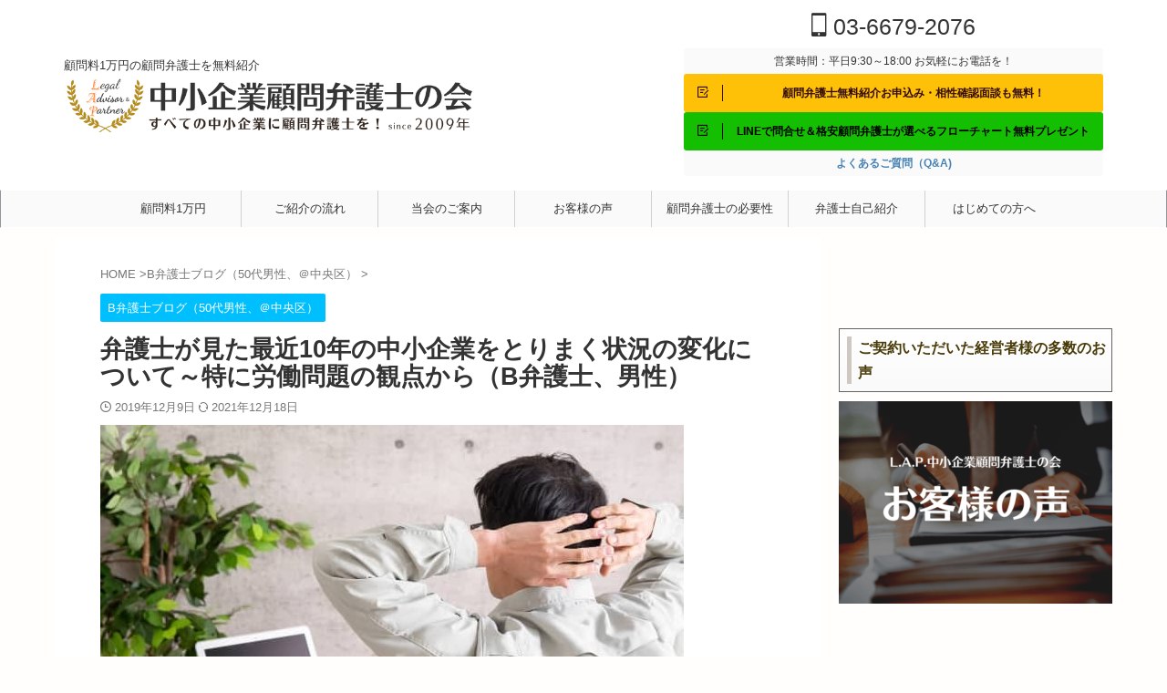

--- FILE ---
content_type: text/html; charset=UTF-8
request_url: https://lap-bengoshi.com/blogb/191209.html
body_size: 25864
content:
<!DOCTYPE html><html lang="ja" class="s-navi-search-overlay "> <!--<![endif]--><head prefix="og: http://ogp.me/ns# fb: http://ogp.me/ns/fb# article: http://ogp.me/ns/article#">  <script async src="https://www.googletagmanager.com/gtag/js?id=UA-10904981-1"></script> <script>window.dataLayer = window.dataLayer || [];
	  function gtag(){dataLayer.push(arguments);}
	  gtag('js', new Date());

	  gtag('config', 'UA-10904981-1');</script> <meta charset="UTF-8" ><meta name="viewport" content="width=device-width,initial-scale=1.0,user-scalable=no,viewport-fit=cover"><meta name="format-detection" content="telephone=no" ><meta name="referrer" content="no-referrer-when-downgrade"/><link rel="alternate" type="application/rss+xml" title="顧問料1万円の顧問弁護士を無料紹介｜L.A.P.中小企業顧問弁護士の会 RSS Feed" href="https://lap-bengoshi.com/feed" /><link rel="pingback" href="https://lap-bengoshi.com/xmlrpc.php" > <!--[if lt IE 9]> <script src="https://lap-bengoshi.com/wp-content/themes/affinger/js/html5shiv.js"></script> <![endif]--><meta name='robots' content='index, follow, max-image-preview:large, max-snippet:-1, max-video-preview:-1' /><title>弁護士が見た最近10年の中小企業をとりまく状況の変化について～特に労働問題の観点から（B弁護士、男性）</title><link rel="canonical" href="https://lap-bengoshi.com/blogb/191209.html" /><meta property="og:locale" content="ja_JP" /><meta property="og:type" content="article" /><meta property="og:title" content="弁護士が見た最近10年の中小企業をとりまく状況の変化について～特に労働問題の観点から（B弁護士、男性）" /><meta property="og:description" content="L.A.P.中小企業顧問弁護士の会、弁護士のBです。 　私は弁護士になって2019年で18年目になります。今回は、私が最近10年で特に変化したと考える、中小企業における労働問題についてお話します。   ..." /><meta property="og:url" content="https://lap-bengoshi.com/blogb/191209.html" /><meta property="og:site_name" content="顧問料1万円の顧問弁護士を無料紹介｜L.A.P.中小企業顧問弁護士の会" /><meta property="article:published_time" content="2019-12-09T08:30:40+00:00" /><meta property="article:modified_time" content="2021-12-18T08:37:47+00:00" /><meta property="og:image" content="https://lap-bengoshi.com/wp-content/uploads/3422233_s.jpg" /><meta property="og:image:width" content="640" /><meta property="og:image:height" content="427" /><meta property="og:image:type" content="image/jpeg" /><meta name="author" content="lap事務局" /><meta name="twitter:card" content="summary_large_image" /><meta name="twitter:label1" content="執筆者" /><meta name="twitter:data1" content="lap事務局" /> <script type="application/ld+json" class="yoast-schema-graph">{"@context":"https://schema.org","@graph":[{"@type":"Article","@id":"https://lap-bengoshi.com/blogb/191209.html#article","isPartOf":{"@id":"https://lap-bengoshi.com/blogb/191209.html"},"author":{"name":"lap事務局","@id":"https://lap-bengoshi.com/#/schema/person/12f21a6ff1dcefaedb1177a4f08125ed"},"headline":"弁護士が見た最近10年の中小企業をとりまく状況の変化について～特に労働問題の観点から（B弁護士、男性）","datePublished":"2019-12-09T08:30:40+00:00","dateModified":"2021-12-18T08:37:47+00:00","mainEntityOfPage":{"@id":"https://lap-bengoshi.com/blogb/191209.html"},"wordCount":5,"publisher":{"@id":"https://lap-bengoshi.com/#organization"},"image":{"@id":"https://lap-bengoshi.com/blogb/191209.html#primaryimage"},"thumbnailUrl":"https://lap-bengoshi.com/wp-content/uploads/3422233_s.jpg","articleSection":["B弁護士ブログ（50代男性、＠中央区）"],"inLanguage":"ja"},{"@type":"WebPage","@id":"https://lap-bengoshi.com/blogb/191209.html","url":"https://lap-bengoshi.com/blogb/191209.html","name":"弁護士が見た最近10年の中小企業をとりまく状況の変化について～特に労働問題の観点から（B弁護士、男性）","isPartOf":{"@id":"https://lap-bengoshi.com/#website"},"primaryImageOfPage":{"@id":"https://lap-bengoshi.com/blogb/191209.html#primaryimage"},"image":{"@id":"https://lap-bengoshi.com/blogb/191209.html#primaryimage"},"thumbnailUrl":"https://lap-bengoshi.com/wp-content/uploads/3422233_s.jpg","datePublished":"2019-12-09T08:30:40+00:00","dateModified":"2021-12-18T08:37:47+00:00","breadcrumb":{"@id":"https://lap-bengoshi.com/blogb/191209.html#breadcrumb"},"inLanguage":"ja","potentialAction":[{"@type":"ReadAction","target":["https://lap-bengoshi.com/blogb/191209.html"]}]},{"@type":"ImageObject","inLanguage":"ja","@id":"https://lap-bengoshi.com/blogb/191209.html#primaryimage","url":"https://lap-bengoshi.com/wp-content/uploads/3422233_s.jpg","contentUrl":"https://lap-bengoshi.com/wp-content/uploads/3422233_s.jpg","width":640,"height":427,"caption":"トラブルで困っている経営者"},{"@type":"BreadcrumbList","@id":"https://lap-bengoshi.com/blogb/191209.html#breadcrumb","itemListElement":[{"@type":"ListItem","position":1,"name":"ホーム","item":"https://lap-bengoshi.com/"},{"@type":"ListItem","position":2,"name":"ブログ：中小企業顧問弁護士ガイド","item":"https://lap-bengoshi.com/blognew"},{"@type":"ListItem","position":3,"name":"弁護士が見た最近10年の中小企業をとりまく状況の変化について～特に労働問題の観点から（B弁護士、男性）"}]},{"@type":"WebSite","@id":"https://lap-bengoshi.com/#website","url":"https://lap-bengoshi.com/","name":"L.A.P. 中小企業顧問弁護士の会｜顧問料1万円の顧問弁護士を無料紹介","description":"顧問料1万円の顧問弁護士を無料紹介","publisher":{"@id":"https://lap-bengoshi.com/#organization"},"alternateName":"中小企業顧問弁護士の会","potentialAction":[{"@type":"SearchAction","target":{"@type":"EntryPoint","urlTemplate":"https://lap-bengoshi.com/?s={search_term_string}"},"query-input":{"@type":"PropertyValueSpecification","valueRequired":true,"valueName":"search_term_string"}}],"inLanguage":"ja"},{"@type":"Organization","@id":"https://lap-bengoshi.com/#organization","name":"L.A.P. 中小企業顧問弁護士の会　","alternateName":"中小企業顧問弁護士の会　","url":"https://lap-bengoshi.com/","logo":{"@type":"ImageObject","inLanguage":"ja","@id":"https://lap-bengoshi.com/#/schema/logo/image/","url":"https://lap-bengoshi.com/wp-content/uploads/4a62a4cc50c4643e0cba31658bf2682d.png","contentUrl":"https://lap-bengoshi.com/wp-content/uploads/4a62a4cc50c4643e0cba31658bf2682d.png","width":650,"height":480,"caption":"L.A.P. 中小企業顧問弁護士の会　"},"image":{"@id":"https://lap-bengoshi.com/#/schema/logo/image/"}},{"@type":"Person","@id":"https://lap-bengoshi.com/#/schema/person/12f21a6ff1dcefaedb1177a4f08125ed","name":"lap事務局","image":{"@type":"ImageObject","inLanguage":"ja","@id":"https://lap-bengoshi.com/#/schema/person/image/","url":"https://secure.gravatar.com/avatar/2e48561742b213a29d89783fdde1d22e96338193d16fb1ad240a9bc0d95db6e5?s=96&d=mm&r=g","contentUrl":"https://secure.gravatar.com/avatar/2e48561742b213a29d89783fdde1d22e96338193d16fb1ad240a9bc0d95db6e5?s=96&d=mm&r=g","caption":"lap事務局"}}]}</script> <link rel='dns-prefetch' href='//www.googletagmanager.com' /><style id='wp-img-auto-sizes-contain-inline-css' type='text/css'>img:is([sizes=auto i],[sizes^="auto," i]){contain-intrinsic-size:3000px 1500px}
/*# sourceURL=wp-img-auto-sizes-contain-inline-css */</style><style id='wp-block-library-inline-css' type='text/css'>:root{--wp-block-synced-color:#7a00df;--wp-block-synced-color--rgb:122,0,223;--wp-bound-block-color:var(--wp-block-synced-color);--wp-editor-canvas-background:#ddd;--wp-admin-theme-color:#007cba;--wp-admin-theme-color--rgb:0,124,186;--wp-admin-theme-color-darker-10:#006ba1;--wp-admin-theme-color-darker-10--rgb:0,107,160.5;--wp-admin-theme-color-darker-20:#005a87;--wp-admin-theme-color-darker-20--rgb:0,90,135;--wp-admin-border-width-focus:2px}@media (min-resolution:192dpi){:root{--wp-admin-border-width-focus:1.5px}}.wp-element-button{cursor:pointer}:root .has-very-light-gray-background-color{background-color:#eee}:root .has-very-dark-gray-background-color{background-color:#313131}:root .has-very-light-gray-color{color:#eee}:root .has-very-dark-gray-color{color:#313131}:root .has-vivid-green-cyan-to-vivid-cyan-blue-gradient-background{background:linear-gradient(135deg,#00d084,#0693e3)}:root .has-purple-crush-gradient-background{background:linear-gradient(135deg,#34e2e4,#4721fb 50%,#ab1dfe)}:root .has-hazy-dawn-gradient-background{background:linear-gradient(135deg,#faaca8,#dad0ec)}:root .has-subdued-olive-gradient-background{background:linear-gradient(135deg,#fafae1,#67a671)}:root .has-atomic-cream-gradient-background{background:linear-gradient(135deg,#fdd79a,#004a59)}:root .has-nightshade-gradient-background{background:linear-gradient(135deg,#330968,#31cdcf)}:root .has-midnight-gradient-background{background:linear-gradient(135deg,#020381,#2874fc)}:root{--wp--preset--font-size--normal:16px;--wp--preset--font-size--huge:42px}.has-regular-font-size{font-size:1em}.has-larger-font-size{font-size:2.625em}.has-normal-font-size{font-size:var(--wp--preset--font-size--normal)}.has-huge-font-size{font-size:var(--wp--preset--font-size--huge)}.has-text-align-center{text-align:center}.has-text-align-left{text-align:left}.has-text-align-right{text-align:right}.has-fit-text{white-space:nowrap!important}#end-resizable-editor-section{display:none}.aligncenter{clear:both}.items-justified-left{justify-content:flex-start}.items-justified-center{justify-content:center}.items-justified-right{justify-content:flex-end}.items-justified-space-between{justify-content:space-between}.screen-reader-text{border:0;clip-path:inset(50%);height:1px;margin:-1px;overflow:hidden;padding:0;position:absolute;width:1px;word-wrap:normal!important}.screen-reader-text:focus{background-color:#ddd;clip-path:none;color:#444;display:block;font-size:1em;height:auto;left:5px;line-height:normal;padding:15px 23px 14px;text-decoration:none;top:5px;width:auto;z-index:100000}html :where(.has-border-color){border-style:solid}html :where([style*=border-top-color]){border-top-style:solid}html :where([style*=border-right-color]){border-right-style:solid}html :where([style*=border-bottom-color]){border-bottom-style:solid}html :where([style*=border-left-color]){border-left-style:solid}html :where([style*=border-width]){border-style:solid}html :where([style*=border-top-width]){border-top-style:solid}html :where([style*=border-right-width]){border-right-style:solid}html :where([style*=border-bottom-width]){border-bottom-style:solid}html :where([style*=border-left-width]){border-left-style:solid}html :where(img[class*=wp-image-]){height:auto;max-width:100%}:where(figure){margin:0 0 1em}html :where(.is-position-sticky){--wp-admin--admin-bar--position-offset:var(--wp-admin--admin-bar--height,0px)}@media screen and (max-width:600px){html :where(.is-position-sticky){--wp-admin--admin-bar--position-offset:0px}}

/*# sourceURL=wp-block-library-inline-css */</style><style id='wp-block-cover-inline-css' type='text/css'>.wp-block-cover,.wp-block-cover-image{align-items:center;background-position:50%;box-sizing:border-box;display:flex;justify-content:center;min-height:430px;overflow:hidden;overflow:clip;padding:1em;position:relative}.wp-block-cover .has-background-dim:not([class*=-background-color]),.wp-block-cover-image .has-background-dim:not([class*=-background-color]),.wp-block-cover-image.has-background-dim:not([class*=-background-color]),.wp-block-cover.has-background-dim:not([class*=-background-color]){background-color:#000}.wp-block-cover .has-background-dim.has-background-gradient,.wp-block-cover-image .has-background-dim.has-background-gradient{background-color:initial}.wp-block-cover-image.has-background-dim:before,.wp-block-cover.has-background-dim:before{background-color:inherit;content:""}.wp-block-cover .wp-block-cover__background,.wp-block-cover .wp-block-cover__gradient-background,.wp-block-cover-image .wp-block-cover__background,.wp-block-cover-image .wp-block-cover__gradient-background,.wp-block-cover-image.has-background-dim:not(.has-background-gradient):before,.wp-block-cover.has-background-dim:not(.has-background-gradient):before{bottom:0;left:0;opacity:.5;position:absolute;right:0;top:0}.wp-block-cover-image.has-background-dim.has-background-dim-10 .wp-block-cover__background,.wp-block-cover-image.has-background-dim.has-background-dim-10 .wp-block-cover__gradient-background,.wp-block-cover-image.has-background-dim.has-background-dim-10:not(.has-background-gradient):before,.wp-block-cover.has-background-dim.has-background-dim-10 .wp-block-cover__background,.wp-block-cover.has-background-dim.has-background-dim-10 .wp-block-cover__gradient-background,.wp-block-cover.has-background-dim.has-background-dim-10:not(.has-background-gradient):before{opacity:.1}.wp-block-cover-image.has-background-dim.has-background-dim-20 .wp-block-cover__background,.wp-block-cover-image.has-background-dim.has-background-dim-20 .wp-block-cover__gradient-background,.wp-block-cover-image.has-background-dim.has-background-dim-20:not(.has-background-gradient):before,.wp-block-cover.has-background-dim.has-background-dim-20 .wp-block-cover__background,.wp-block-cover.has-background-dim.has-background-dim-20 .wp-block-cover__gradient-background,.wp-block-cover.has-background-dim.has-background-dim-20:not(.has-background-gradient):before{opacity:.2}.wp-block-cover-image.has-background-dim.has-background-dim-30 .wp-block-cover__background,.wp-block-cover-image.has-background-dim.has-background-dim-30 .wp-block-cover__gradient-background,.wp-block-cover-image.has-background-dim.has-background-dim-30:not(.has-background-gradient):before,.wp-block-cover.has-background-dim.has-background-dim-30 .wp-block-cover__background,.wp-block-cover.has-background-dim.has-background-dim-30 .wp-block-cover__gradient-background,.wp-block-cover.has-background-dim.has-background-dim-30:not(.has-background-gradient):before{opacity:.3}.wp-block-cover-image.has-background-dim.has-background-dim-40 .wp-block-cover__background,.wp-block-cover-image.has-background-dim.has-background-dim-40 .wp-block-cover__gradient-background,.wp-block-cover-image.has-background-dim.has-background-dim-40:not(.has-background-gradient):before,.wp-block-cover.has-background-dim.has-background-dim-40 .wp-block-cover__background,.wp-block-cover.has-background-dim.has-background-dim-40 .wp-block-cover__gradient-background,.wp-block-cover.has-background-dim.has-background-dim-40:not(.has-background-gradient):before{opacity:.4}.wp-block-cover-image.has-background-dim.has-background-dim-50 .wp-block-cover__background,.wp-block-cover-image.has-background-dim.has-background-dim-50 .wp-block-cover__gradient-background,.wp-block-cover-image.has-background-dim.has-background-dim-50:not(.has-background-gradient):before,.wp-block-cover.has-background-dim.has-background-dim-50 .wp-block-cover__background,.wp-block-cover.has-background-dim.has-background-dim-50 .wp-block-cover__gradient-background,.wp-block-cover.has-background-dim.has-background-dim-50:not(.has-background-gradient):before{opacity:.5}.wp-block-cover-image.has-background-dim.has-background-dim-60 .wp-block-cover__background,.wp-block-cover-image.has-background-dim.has-background-dim-60 .wp-block-cover__gradient-background,.wp-block-cover-image.has-background-dim.has-background-dim-60:not(.has-background-gradient):before,.wp-block-cover.has-background-dim.has-background-dim-60 .wp-block-cover__background,.wp-block-cover.has-background-dim.has-background-dim-60 .wp-block-cover__gradient-background,.wp-block-cover.has-background-dim.has-background-dim-60:not(.has-background-gradient):before{opacity:.6}.wp-block-cover-image.has-background-dim.has-background-dim-70 .wp-block-cover__background,.wp-block-cover-image.has-background-dim.has-background-dim-70 .wp-block-cover__gradient-background,.wp-block-cover-image.has-background-dim.has-background-dim-70:not(.has-background-gradient):before,.wp-block-cover.has-background-dim.has-background-dim-70 .wp-block-cover__background,.wp-block-cover.has-background-dim.has-background-dim-70 .wp-block-cover__gradient-background,.wp-block-cover.has-background-dim.has-background-dim-70:not(.has-background-gradient):before{opacity:.7}.wp-block-cover-image.has-background-dim.has-background-dim-80 .wp-block-cover__background,.wp-block-cover-image.has-background-dim.has-background-dim-80 .wp-block-cover__gradient-background,.wp-block-cover-image.has-background-dim.has-background-dim-80:not(.has-background-gradient):before,.wp-block-cover.has-background-dim.has-background-dim-80 .wp-block-cover__background,.wp-block-cover.has-background-dim.has-background-dim-80 .wp-block-cover__gradient-background,.wp-block-cover.has-background-dim.has-background-dim-80:not(.has-background-gradient):before{opacity:.8}.wp-block-cover-image.has-background-dim.has-background-dim-90 .wp-block-cover__background,.wp-block-cover-image.has-background-dim.has-background-dim-90 .wp-block-cover__gradient-background,.wp-block-cover-image.has-background-dim.has-background-dim-90:not(.has-background-gradient):before,.wp-block-cover.has-background-dim.has-background-dim-90 .wp-block-cover__background,.wp-block-cover.has-background-dim.has-background-dim-90 .wp-block-cover__gradient-background,.wp-block-cover.has-background-dim.has-background-dim-90:not(.has-background-gradient):before{opacity:.9}.wp-block-cover-image.has-background-dim.has-background-dim-100 .wp-block-cover__background,.wp-block-cover-image.has-background-dim.has-background-dim-100 .wp-block-cover__gradient-background,.wp-block-cover-image.has-background-dim.has-background-dim-100:not(.has-background-gradient):before,.wp-block-cover.has-background-dim.has-background-dim-100 .wp-block-cover__background,.wp-block-cover.has-background-dim.has-background-dim-100 .wp-block-cover__gradient-background,.wp-block-cover.has-background-dim.has-background-dim-100:not(.has-background-gradient):before{opacity:1}.wp-block-cover .wp-block-cover__background.has-background-dim.has-background-dim-0,.wp-block-cover .wp-block-cover__gradient-background.has-background-dim.has-background-dim-0,.wp-block-cover-image .wp-block-cover__background.has-background-dim.has-background-dim-0,.wp-block-cover-image .wp-block-cover__gradient-background.has-background-dim.has-background-dim-0{opacity:0}.wp-block-cover .wp-block-cover__background.has-background-dim.has-background-dim-10,.wp-block-cover .wp-block-cover__gradient-background.has-background-dim.has-background-dim-10,.wp-block-cover-image .wp-block-cover__background.has-background-dim.has-background-dim-10,.wp-block-cover-image .wp-block-cover__gradient-background.has-background-dim.has-background-dim-10{opacity:.1}.wp-block-cover .wp-block-cover__background.has-background-dim.has-background-dim-20,.wp-block-cover .wp-block-cover__gradient-background.has-background-dim.has-background-dim-20,.wp-block-cover-image .wp-block-cover__background.has-background-dim.has-background-dim-20,.wp-block-cover-image .wp-block-cover__gradient-background.has-background-dim.has-background-dim-20{opacity:.2}.wp-block-cover .wp-block-cover__background.has-background-dim.has-background-dim-30,.wp-block-cover .wp-block-cover__gradient-background.has-background-dim.has-background-dim-30,.wp-block-cover-image .wp-block-cover__background.has-background-dim.has-background-dim-30,.wp-block-cover-image .wp-block-cover__gradient-background.has-background-dim.has-background-dim-30{opacity:.3}.wp-block-cover .wp-block-cover__background.has-background-dim.has-background-dim-40,.wp-block-cover .wp-block-cover__gradient-background.has-background-dim.has-background-dim-40,.wp-block-cover-image .wp-block-cover__background.has-background-dim.has-background-dim-40,.wp-block-cover-image .wp-block-cover__gradient-background.has-background-dim.has-background-dim-40{opacity:.4}.wp-block-cover .wp-block-cover__background.has-background-dim.has-background-dim-50,.wp-block-cover .wp-block-cover__gradient-background.has-background-dim.has-background-dim-50,.wp-block-cover-image .wp-block-cover__background.has-background-dim.has-background-dim-50,.wp-block-cover-image .wp-block-cover__gradient-background.has-background-dim.has-background-dim-50{opacity:.5}.wp-block-cover .wp-block-cover__background.has-background-dim.has-background-dim-60,.wp-block-cover .wp-block-cover__gradient-background.has-background-dim.has-background-dim-60,.wp-block-cover-image .wp-block-cover__background.has-background-dim.has-background-dim-60,.wp-block-cover-image .wp-block-cover__gradient-background.has-background-dim.has-background-dim-60{opacity:.6}.wp-block-cover .wp-block-cover__background.has-background-dim.has-background-dim-70,.wp-block-cover .wp-block-cover__gradient-background.has-background-dim.has-background-dim-70,.wp-block-cover-image .wp-block-cover__background.has-background-dim.has-background-dim-70,.wp-block-cover-image .wp-block-cover__gradient-background.has-background-dim.has-background-dim-70{opacity:.7}.wp-block-cover .wp-block-cover__background.has-background-dim.has-background-dim-80,.wp-block-cover .wp-block-cover__gradient-background.has-background-dim.has-background-dim-80,.wp-block-cover-image .wp-block-cover__background.has-background-dim.has-background-dim-80,.wp-block-cover-image .wp-block-cover__gradient-background.has-background-dim.has-background-dim-80{opacity:.8}.wp-block-cover .wp-block-cover__background.has-background-dim.has-background-dim-90,.wp-block-cover .wp-block-cover__gradient-background.has-background-dim.has-background-dim-90,.wp-block-cover-image .wp-block-cover__background.has-background-dim.has-background-dim-90,.wp-block-cover-image .wp-block-cover__gradient-background.has-background-dim.has-background-dim-90{opacity:.9}.wp-block-cover .wp-block-cover__background.has-background-dim.has-background-dim-100,.wp-block-cover .wp-block-cover__gradient-background.has-background-dim.has-background-dim-100,.wp-block-cover-image .wp-block-cover__background.has-background-dim.has-background-dim-100,.wp-block-cover-image .wp-block-cover__gradient-background.has-background-dim.has-background-dim-100{opacity:1}.wp-block-cover-image.alignleft,.wp-block-cover-image.alignright,.wp-block-cover.alignleft,.wp-block-cover.alignright{max-width:420px;width:100%}.wp-block-cover-image.aligncenter,.wp-block-cover-image.alignleft,.wp-block-cover-image.alignright,.wp-block-cover.aligncenter,.wp-block-cover.alignleft,.wp-block-cover.alignright{display:flex}.wp-block-cover .wp-block-cover__inner-container,.wp-block-cover-image .wp-block-cover__inner-container{color:inherit;position:relative;width:100%}.wp-block-cover-image.is-position-top-left,.wp-block-cover.is-position-top-left{align-items:flex-start;justify-content:flex-start}.wp-block-cover-image.is-position-top-center,.wp-block-cover.is-position-top-center{align-items:flex-start;justify-content:center}.wp-block-cover-image.is-position-top-right,.wp-block-cover.is-position-top-right{align-items:flex-start;justify-content:flex-end}.wp-block-cover-image.is-position-center-left,.wp-block-cover.is-position-center-left{align-items:center;justify-content:flex-start}.wp-block-cover-image.is-position-center-center,.wp-block-cover.is-position-center-center{align-items:center;justify-content:center}.wp-block-cover-image.is-position-center-right,.wp-block-cover.is-position-center-right{align-items:center;justify-content:flex-end}.wp-block-cover-image.is-position-bottom-left,.wp-block-cover.is-position-bottom-left{align-items:flex-end;justify-content:flex-start}.wp-block-cover-image.is-position-bottom-center,.wp-block-cover.is-position-bottom-center{align-items:flex-end;justify-content:center}.wp-block-cover-image.is-position-bottom-right,.wp-block-cover.is-position-bottom-right{align-items:flex-end;justify-content:flex-end}.wp-block-cover-image.has-custom-content-position.has-custom-content-position .wp-block-cover__inner-container,.wp-block-cover.has-custom-content-position.has-custom-content-position .wp-block-cover__inner-container{margin:0}.wp-block-cover-image.has-custom-content-position.has-custom-content-position.is-position-bottom-left .wp-block-cover__inner-container,.wp-block-cover-image.has-custom-content-position.has-custom-content-position.is-position-bottom-right .wp-block-cover__inner-container,.wp-block-cover-image.has-custom-content-position.has-custom-content-position.is-position-center-left .wp-block-cover__inner-container,.wp-block-cover-image.has-custom-content-position.has-custom-content-position.is-position-center-right .wp-block-cover__inner-container,.wp-block-cover-image.has-custom-content-position.has-custom-content-position.is-position-top-left .wp-block-cover__inner-container,.wp-block-cover-image.has-custom-content-position.has-custom-content-position.is-position-top-right .wp-block-cover__inner-container,.wp-block-cover.has-custom-content-position.has-custom-content-position.is-position-bottom-left .wp-block-cover__inner-container,.wp-block-cover.has-custom-content-position.has-custom-content-position.is-position-bottom-right .wp-block-cover__inner-container,.wp-block-cover.has-custom-content-position.has-custom-content-position.is-position-center-left .wp-block-cover__inner-container,.wp-block-cover.has-custom-content-position.has-custom-content-position.is-position-center-right .wp-block-cover__inner-container,.wp-block-cover.has-custom-content-position.has-custom-content-position.is-position-top-left .wp-block-cover__inner-container,.wp-block-cover.has-custom-content-position.has-custom-content-position.is-position-top-right .wp-block-cover__inner-container{margin:0;width:auto}.wp-block-cover .wp-block-cover__image-background,.wp-block-cover video.wp-block-cover__video-background,.wp-block-cover-image .wp-block-cover__image-background,.wp-block-cover-image video.wp-block-cover__video-background{border:none;bottom:0;box-shadow:none;height:100%;left:0;margin:0;max-height:none;max-width:none;object-fit:cover;outline:none;padding:0;position:absolute;right:0;top:0;width:100%}.wp-block-cover-image.has-parallax,.wp-block-cover.has-parallax,.wp-block-cover__image-background.has-parallax,video.wp-block-cover__video-background.has-parallax{background-attachment:fixed;background-repeat:no-repeat;background-size:cover}@supports (-webkit-touch-callout:inherit){.wp-block-cover-image.has-parallax,.wp-block-cover.has-parallax,.wp-block-cover__image-background.has-parallax,video.wp-block-cover__video-background.has-parallax{background-attachment:scroll}}@media (prefers-reduced-motion:reduce){.wp-block-cover-image.has-parallax,.wp-block-cover.has-parallax,.wp-block-cover__image-background.has-parallax,video.wp-block-cover__video-background.has-parallax{background-attachment:scroll}}.wp-block-cover-image.is-repeated,.wp-block-cover.is-repeated,.wp-block-cover__image-background.is-repeated,video.wp-block-cover__video-background.is-repeated{background-repeat:repeat;background-size:auto}.wp-block-cover-image-text,.wp-block-cover-image-text a,.wp-block-cover-image-text a:active,.wp-block-cover-image-text a:focus,.wp-block-cover-image-text a:hover,.wp-block-cover-text,.wp-block-cover-text a,.wp-block-cover-text a:active,.wp-block-cover-text a:focus,.wp-block-cover-text a:hover,section.wp-block-cover-image h2,section.wp-block-cover-image h2 a,section.wp-block-cover-image h2 a:active,section.wp-block-cover-image h2 a:focus,section.wp-block-cover-image h2 a:hover{color:#fff}.wp-block-cover-image .wp-block-cover.has-left-content{justify-content:flex-start}.wp-block-cover-image .wp-block-cover.has-right-content{justify-content:flex-end}.wp-block-cover-image.has-left-content .wp-block-cover-image-text,.wp-block-cover.has-left-content .wp-block-cover-text,section.wp-block-cover-image.has-left-content>h2{margin-left:0;text-align:left}.wp-block-cover-image.has-right-content .wp-block-cover-image-text,.wp-block-cover.has-right-content .wp-block-cover-text,section.wp-block-cover-image.has-right-content>h2{margin-right:0;text-align:right}.wp-block-cover .wp-block-cover-text,.wp-block-cover-image .wp-block-cover-image-text,section.wp-block-cover-image>h2{font-size:2em;line-height:1.25;margin-bottom:0;max-width:840px;padding:.44em;text-align:center;z-index:1}:where(.wp-block-cover-image:not(.has-text-color)),:where(.wp-block-cover:not(.has-text-color)){color:#fff}:where(.wp-block-cover-image.is-light:not(.has-text-color)),:where(.wp-block-cover.is-light:not(.has-text-color)){color:#000}:root :where(.wp-block-cover h1:not(.has-text-color)),:root :where(.wp-block-cover h2:not(.has-text-color)),:root :where(.wp-block-cover h3:not(.has-text-color)),:root :where(.wp-block-cover h4:not(.has-text-color)),:root :where(.wp-block-cover h5:not(.has-text-color)),:root :where(.wp-block-cover h6:not(.has-text-color)),:root :where(.wp-block-cover p:not(.has-text-color)){color:inherit}body:not(.editor-styles-wrapper) .wp-block-cover:not(.wp-block-cover:has(.wp-block-cover__background+.wp-block-cover__inner-container)) .wp-block-cover__image-background,body:not(.editor-styles-wrapper) .wp-block-cover:not(.wp-block-cover:has(.wp-block-cover__background+.wp-block-cover__inner-container)) .wp-block-cover__video-background{z-index:0}body:not(.editor-styles-wrapper) .wp-block-cover:not(.wp-block-cover:has(.wp-block-cover__background+.wp-block-cover__inner-container)) .wp-block-cover__background,body:not(.editor-styles-wrapper) .wp-block-cover:not(.wp-block-cover:has(.wp-block-cover__background+.wp-block-cover__inner-container)) .wp-block-cover__gradient-background,body:not(.editor-styles-wrapper) .wp-block-cover:not(.wp-block-cover:has(.wp-block-cover__background+.wp-block-cover__inner-container)) .wp-block-cover__inner-container,body:not(.editor-styles-wrapper) .wp-block-cover:not(.wp-block-cover:has(.wp-block-cover__background+.wp-block-cover__inner-container)).has-background-dim:not(.has-background-gradient):before{z-index:1}.has-modal-open body:not(.editor-styles-wrapper) .wp-block-cover:not(.wp-block-cover:has(.wp-block-cover__background+.wp-block-cover__inner-container)) .wp-block-cover__inner-container{z-index:auto}
/*# sourceURL=https://lap-bengoshi.com/wp-includes/blocks/cover/style.min.css */</style><style id='wp-block-heading-inline-css' type='text/css'>h1:where(.wp-block-heading).has-background,h2:where(.wp-block-heading).has-background,h3:where(.wp-block-heading).has-background,h4:where(.wp-block-heading).has-background,h5:where(.wp-block-heading).has-background,h6:where(.wp-block-heading).has-background{padding:1.25em 2.375em}h1.has-text-align-left[style*=writing-mode]:where([style*=vertical-lr]),h1.has-text-align-right[style*=writing-mode]:where([style*=vertical-rl]),h2.has-text-align-left[style*=writing-mode]:where([style*=vertical-lr]),h2.has-text-align-right[style*=writing-mode]:where([style*=vertical-rl]),h3.has-text-align-left[style*=writing-mode]:where([style*=vertical-lr]),h3.has-text-align-right[style*=writing-mode]:where([style*=vertical-rl]),h4.has-text-align-left[style*=writing-mode]:where([style*=vertical-lr]),h4.has-text-align-right[style*=writing-mode]:where([style*=vertical-rl]),h5.has-text-align-left[style*=writing-mode]:where([style*=vertical-lr]),h5.has-text-align-right[style*=writing-mode]:where([style*=vertical-rl]),h6.has-text-align-left[style*=writing-mode]:where([style*=vertical-lr]),h6.has-text-align-right[style*=writing-mode]:where([style*=vertical-rl]){rotate:180deg}
/*# sourceURL=https://lap-bengoshi.com/wp-includes/blocks/heading/style.min.css */</style><style id='wp-block-image-inline-css' type='text/css'>.wp-block-image>a,.wp-block-image>figure>a{display:inline-block}.wp-block-image img{box-sizing:border-box;height:auto;max-width:100%;vertical-align:bottom}@media not (prefers-reduced-motion){.wp-block-image img.hide{visibility:hidden}.wp-block-image img.show{animation:show-content-image .4s}}.wp-block-image[style*=border-radius] img,.wp-block-image[style*=border-radius]>a{border-radius:inherit}.wp-block-image.has-custom-border img{box-sizing:border-box}.wp-block-image.aligncenter{text-align:center}.wp-block-image.alignfull>a,.wp-block-image.alignwide>a{width:100%}.wp-block-image.alignfull img,.wp-block-image.alignwide img{height:auto;width:100%}.wp-block-image .aligncenter,.wp-block-image .alignleft,.wp-block-image .alignright,.wp-block-image.aligncenter,.wp-block-image.alignleft,.wp-block-image.alignright{display:table}.wp-block-image .aligncenter>figcaption,.wp-block-image .alignleft>figcaption,.wp-block-image .alignright>figcaption,.wp-block-image.aligncenter>figcaption,.wp-block-image.alignleft>figcaption,.wp-block-image.alignright>figcaption{caption-side:bottom;display:table-caption}.wp-block-image .alignleft{float:left;margin:.5em 1em .5em 0}.wp-block-image .alignright{float:right;margin:.5em 0 .5em 1em}.wp-block-image .aligncenter{margin-left:auto;margin-right:auto}.wp-block-image :where(figcaption){margin-bottom:1em;margin-top:.5em}.wp-block-image.is-style-circle-mask img{border-radius:9999px}@supports ((-webkit-mask-image:none) or (mask-image:none)) or (-webkit-mask-image:none){.wp-block-image.is-style-circle-mask img{border-radius:0;-webkit-mask-image:url('data:image/svg+xml;utf8,<svg viewBox="0 0 100 100" xmlns="http://www.w3.org/2000/svg"><circle cx="50" cy="50" r="50"/></svg>');mask-image:url('data:image/svg+xml;utf8,<svg viewBox="0 0 100 100" xmlns="http://www.w3.org/2000/svg"><circle cx="50" cy="50" r="50"/></svg>');mask-mode:alpha;-webkit-mask-position:center;mask-position:center;-webkit-mask-repeat:no-repeat;mask-repeat:no-repeat;-webkit-mask-size:contain;mask-size:contain}}:root :where(.wp-block-image.is-style-rounded img,.wp-block-image .is-style-rounded img){border-radius:9999px}.wp-block-image figure{margin:0}.wp-lightbox-container{display:flex;flex-direction:column;position:relative}.wp-lightbox-container img{cursor:zoom-in}.wp-lightbox-container img:hover+button{opacity:1}.wp-lightbox-container button{align-items:center;backdrop-filter:blur(16px) saturate(180%);background-color:#5a5a5a40;border:none;border-radius:4px;cursor:zoom-in;display:flex;height:20px;justify-content:center;opacity:0;padding:0;position:absolute;right:16px;text-align:center;top:16px;width:20px;z-index:100}@media not (prefers-reduced-motion){.wp-lightbox-container button{transition:opacity .2s ease}}.wp-lightbox-container button:focus-visible{outline:3px auto #5a5a5a40;outline:3px auto -webkit-focus-ring-color;outline-offset:3px}.wp-lightbox-container button:hover{cursor:pointer;opacity:1}.wp-lightbox-container button:focus{opacity:1}.wp-lightbox-container button:focus,.wp-lightbox-container button:hover,.wp-lightbox-container button:not(:hover):not(:active):not(.has-background){background-color:#5a5a5a40;border:none}.wp-lightbox-overlay{box-sizing:border-box;cursor:zoom-out;height:100vh;left:0;overflow:hidden;position:fixed;top:0;visibility:hidden;width:100%;z-index:100000}.wp-lightbox-overlay .close-button{align-items:center;cursor:pointer;display:flex;justify-content:center;min-height:40px;min-width:40px;padding:0;position:absolute;right:calc(env(safe-area-inset-right) + 16px);top:calc(env(safe-area-inset-top) + 16px);z-index:5000000}.wp-lightbox-overlay .close-button:focus,.wp-lightbox-overlay .close-button:hover,.wp-lightbox-overlay .close-button:not(:hover):not(:active):not(.has-background){background:none;border:none}.wp-lightbox-overlay .lightbox-image-container{height:var(--wp--lightbox-container-height);left:50%;overflow:hidden;position:absolute;top:50%;transform:translate(-50%,-50%);transform-origin:top left;width:var(--wp--lightbox-container-width);z-index:9999999999}.wp-lightbox-overlay .wp-block-image{align-items:center;box-sizing:border-box;display:flex;height:100%;justify-content:center;margin:0;position:relative;transform-origin:0 0;width:100%;z-index:3000000}.wp-lightbox-overlay .wp-block-image img{height:var(--wp--lightbox-image-height);min-height:var(--wp--lightbox-image-height);min-width:var(--wp--lightbox-image-width);width:var(--wp--lightbox-image-width)}.wp-lightbox-overlay .wp-block-image figcaption{display:none}.wp-lightbox-overlay button{background:none;border:none}.wp-lightbox-overlay .scrim{background-color:#fff;height:100%;opacity:.9;position:absolute;width:100%;z-index:2000000}.wp-lightbox-overlay.active{visibility:visible}@media not (prefers-reduced-motion){.wp-lightbox-overlay.active{animation:turn-on-visibility .25s both}.wp-lightbox-overlay.active img{animation:turn-on-visibility .35s both}.wp-lightbox-overlay.show-closing-animation:not(.active){animation:turn-off-visibility .35s both}.wp-lightbox-overlay.show-closing-animation:not(.active) img{animation:turn-off-visibility .25s both}.wp-lightbox-overlay.zoom.active{animation:none;opacity:1;visibility:visible}.wp-lightbox-overlay.zoom.active .lightbox-image-container{animation:lightbox-zoom-in .4s}.wp-lightbox-overlay.zoom.active .lightbox-image-container img{animation:none}.wp-lightbox-overlay.zoom.active .scrim{animation:turn-on-visibility .4s forwards}.wp-lightbox-overlay.zoom.show-closing-animation:not(.active){animation:none}.wp-lightbox-overlay.zoom.show-closing-animation:not(.active) .lightbox-image-container{animation:lightbox-zoom-out .4s}.wp-lightbox-overlay.zoom.show-closing-animation:not(.active) .lightbox-image-container img{animation:none}.wp-lightbox-overlay.zoom.show-closing-animation:not(.active) .scrim{animation:turn-off-visibility .4s forwards}}@keyframes show-content-image{0%{visibility:hidden}99%{visibility:hidden}to{visibility:visible}}@keyframes turn-on-visibility{0%{opacity:0}to{opacity:1}}@keyframes turn-off-visibility{0%{opacity:1;visibility:visible}99%{opacity:0;visibility:visible}to{opacity:0;visibility:hidden}}@keyframes lightbox-zoom-in{0%{transform:translate(calc((-100vw + var(--wp--lightbox-scrollbar-width))/2 + var(--wp--lightbox-initial-left-position)),calc(-50vh + var(--wp--lightbox-initial-top-position))) scale(var(--wp--lightbox-scale))}to{transform:translate(-50%,-50%) scale(1)}}@keyframes lightbox-zoom-out{0%{transform:translate(-50%,-50%) scale(1);visibility:visible}99%{visibility:visible}to{transform:translate(calc((-100vw + var(--wp--lightbox-scrollbar-width))/2 + var(--wp--lightbox-initial-left-position)),calc(-50vh + var(--wp--lightbox-initial-top-position))) scale(var(--wp--lightbox-scale));visibility:hidden}}
/*# sourceURL=https://lap-bengoshi.com/wp-includes/blocks/image/style.min.css */</style><style id='wp-block-columns-inline-css' type='text/css'>.wp-block-columns{box-sizing:border-box;display:flex;flex-wrap:wrap!important}@media (min-width:782px){.wp-block-columns{flex-wrap:nowrap!important}}.wp-block-columns{align-items:normal!important}.wp-block-columns.are-vertically-aligned-top{align-items:flex-start}.wp-block-columns.are-vertically-aligned-center{align-items:center}.wp-block-columns.are-vertically-aligned-bottom{align-items:flex-end}@media (max-width:781px){.wp-block-columns:not(.is-not-stacked-on-mobile)>.wp-block-column{flex-basis:100%!important}}@media (min-width:782px){.wp-block-columns:not(.is-not-stacked-on-mobile)>.wp-block-column{flex-basis:0;flex-grow:1}.wp-block-columns:not(.is-not-stacked-on-mobile)>.wp-block-column[style*=flex-basis]{flex-grow:0}}.wp-block-columns.is-not-stacked-on-mobile{flex-wrap:nowrap!important}.wp-block-columns.is-not-stacked-on-mobile>.wp-block-column{flex-basis:0;flex-grow:1}.wp-block-columns.is-not-stacked-on-mobile>.wp-block-column[style*=flex-basis]{flex-grow:0}:where(.wp-block-columns){margin-bottom:1.75em}:where(.wp-block-columns.has-background){padding:1.25em 2.375em}.wp-block-column{flex-grow:1;min-width:0;overflow-wrap:break-word;word-break:break-word}.wp-block-column.is-vertically-aligned-top{align-self:flex-start}.wp-block-column.is-vertically-aligned-center{align-self:center}.wp-block-column.is-vertically-aligned-bottom{align-self:flex-end}.wp-block-column.is-vertically-aligned-stretch{align-self:stretch}.wp-block-column.is-vertically-aligned-bottom,.wp-block-column.is-vertically-aligned-center,.wp-block-column.is-vertically-aligned-top{width:100%}
/*# sourceURL=https://lap-bengoshi.com/wp-includes/blocks/columns/style.min.css */</style><style id='wp-block-paragraph-inline-css' type='text/css'>.is-small-text{font-size:.875em}.is-regular-text{font-size:1em}.is-large-text{font-size:2.25em}.is-larger-text{font-size:3em}.has-drop-cap:not(:focus):first-letter{float:left;font-size:8.4em;font-style:normal;font-weight:100;line-height:.68;margin:.05em .1em 0 0;text-transform:uppercase}body.rtl .has-drop-cap:not(:focus):first-letter{float:none;margin-left:.1em}p.has-drop-cap.has-background{overflow:hidden}:root :where(p.has-background){padding:1.25em 2.375em}:where(p.has-text-color:not(.has-link-color)) a{color:inherit}p.has-text-align-left[style*="writing-mode:vertical-lr"],p.has-text-align-right[style*="writing-mode:vertical-rl"]{rotate:180deg}
/*# sourceURL=https://lap-bengoshi.com/wp-includes/blocks/paragraph/style.min.css */</style><style id='global-styles-inline-css' type='text/css'>:root{--wp--preset--aspect-ratio--square: 1;--wp--preset--aspect-ratio--4-3: 4/3;--wp--preset--aspect-ratio--3-4: 3/4;--wp--preset--aspect-ratio--3-2: 3/2;--wp--preset--aspect-ratio--2-3: 2/3;--wp--preset--aspect-ratio--16-9: 16/9;--wp--preset--aspect-ratio--9-16: 9/16;--wp--preset--color--black: #000000;--wp--preset--color--cyan-bluish-gray: #abb8c3;--wp--preset--color--white: #ffffff;--wp--preset--color--pale-pink: #f78da7;--wp--preset--color--vivid-red: #cf2e2e;--wp--preset--color--luminous-vivid-orange: #ff6900;--wp--preset--color--luminous-vivid-amber: #fcb900;--wp--preset--color--light-green-cyan: #eefaff;--wp--preset--color--vivid-green-cyan: #00d084;--wp--preset--color--pale-cyan-blue: #8ed1fc;--wp--preset--color--vivid-cyan-blue: #0693e3;--wp--preset--color--vivid-purple: #9b51e0;--wp--preset--color--soft-red: #e92f3d;--wp--preset--color--light-grayish-red: #fdf0f2;--wp--preset--color--vivid-yellow: #ffc107;--wp--preset--color--very-pale-yellow: #fffde7;--wp--preset--color--very-light-gray: #fafafa;--wp--preset--color--very-dark-gray: #313131;--wp--preset--color--original-color-a: #92949c;--wp--preset--color--original-color-b: #9c9ea5;--wp--preset--color--original-color-c: #FAFAFA;--wp--preset--color--original-color-d: #FFFFFF;--wp--preset--gradient--vivid-cyan-blue-to-vivid-purple: linear-gradient(135deg,rgb(6,147,227) 0%,rgb(155,81,224) 100%);--wp--preset--gradient--light-green-cyan-to-vivid-green-cyan: linear-gradient(135deg,rgb(122,220,180) 0%,rgb(0,208,130) 100%);--wp--preset--gradient--luminous-vivid-amber-to-luminous-vivid-orange: linear-gradient(135deg,rgb(252,185,0) 0%,rgb(255,105,0) 100%);--wp--preset--gradient--luminous-vivid-orange-to-vivid-red: linear-gradient(135deg,rgb(255,105,0) 0%,rgb(207,46,46) 100%);--wp--preset--gradient--very-light-gray-to-cyan-bluish-gray: linear-gradient(135deg,rgb(238,238,238) 0%,rgb(169,184,195) 100%);--wp--preset--gradient--cool-to-warm-spectrum: linear-gradient(135deg,rgb(74,234,220) 0%,rgb(151,120,209) 20%,rgb(207,42,186) 40%,rgb(238,44,130) 60%,rgb(251,105,98) 80%,rgb(254,248,76) 100%);--wp--preset--gradient--blush-light-purple: linear-gradient(135deg,rgb(255,206,236) 0%,rgb(152,150,240) 100%);--wp--preset--gradient--blush-bordeaux: linear-gradient(135deg,rgb(254,205,165) 0%,rgb(254,45,45) 50%,rgb(107,0,62) 100%);--wp--preset--gradient--luminous-dusk: linear-gradient(135deg,rgb(255,203,112) 0%,rgb(199,81,192) 50%,rgb(65,88,208) 100%);--wp--preset--gradient--pale-ocean: linear-gradient(135deg,rgb(255,245,203) 0%,rgb(182,227,212) 50%,rgb(51,167,181) 100%);--wp--preset--gradient--electric-grass: linear-gradient(135deg,rgb(202,248,128) 0%,rgb(113,206,126) 100%);--wp--preset--gradient--midnight: linear-gradient(135deg,rgb(2,3,129) 0%,rgb(40,116,252) 100%);--wp--preset--font-size--small: .8em;--wp--preset--font-size--medium: 20px;--wp--preset--font-size--large: 1.5em;--wp--preset--font-size--x-large: 42px;--wp--preset--font-size--st-regular: 1em;--wp--preset--font-size--huge: 3em;--wp--preset--spacing--20: 0.44rem;--wp--preset--spacing--30: 0.67rem;--wp--preset--spacing--40: 1rem;--wp--preset--spacing--50: 1.5rem;--wp--preset--spacing--60: 2.25rem;--wp--preset--spacing--70: 3.38rem;--wp--preset--spacing--80: 5.06rem;--wp--preset--spacing--af-spacing-ss: 5px;--wp--preset--spacing--af-spacing-s: 10px;--wp--preset--spacing--af-spacing-m: 20px;--wp--preset--spacing--af-spacing-l: 40px;--wp--preset--spacing--af-spacing-ll: 60px;--wp--preset--spacing--af-spacing-xl: 80px;--wp--preset--spacing--af-spacing-xxl: 100px;--wp--preset--shadow--natural: 6px 6px 9px rgba(0, 0, 0, 0.2);--wp--preset--shadow--deep: 12px 12px 50px rgba(0, 0, 0, 0.4);--wp--preset--shadow--sharp: 6px 6px 0px rgba(0, 0, 0, 0.2);--wp--preset--shadow--outlined: 6px 6px 0px -3px rgb(255, 255, 255), 6px 6px rgb(0, 0, 0);--wp--preset--shadow--crisp: 6px 6px 0px rgb(0, 0, 0);}:where(.is-layout-flex){gap: 0.5em;}:where(.is-layout-grid){gap: 0.5em;}body .is-layout-flex{display: flex;}.is-layout-flex{flex-wrap: wrap;align-items: center;}.is-layout-flex > :is(*, div){margin: 0;}body .is-layout-grid{display: grid;}.is-layout-grid > :is(*, div){margin: 0;}:where(.wp-block-columns.is-layout-flex){gap: 2em;}:where(.wp-block-columns.is-layout-grid){gap: 2em;}:where(.wp-block-post-template.is-layout-flex){gap: 1.25em;}:where(.wp-block-post-template.is-layout-grid){gap: 1.25em;}.has-black-color{color: var(--wp--preset--color--black) !important;}.has-cyan-bluish-gray-color{color: var(--wp--preset--color--cyan-bluish-gray) !important;}.has-white-color{color: var(--wp--preset--color--white) !important;}.has-pale-pink-color{color: var(--wp--preset--color--pale-pink) !important;}.has-vivid-red-color{color: var(--wp--preset--color--vivid-red) !important;}.has-luminous-vivid-orange-color{color: var(--wp--preset--color--luminous-vivid-orange) !important;}.has-luminous-vivid-amber-color{color: var(--wp--preset--color--luminous-vivid-amber) !important;}.has-light-green-cyan-color{color: var(--wp--preset--color--light-green-cyan) !important;}.has-vivid-green-cyan-color{color: var(--wp--preset--color--vivid-green-cyan) !important;}.has-pale-cyan-blue-color{color: var(--wp--preset--color--pale-cyan-blue) !important;}.has-vivid-cyan-blue-color{color: var(--wp--preset--color--vivid-cyan-blue) !important;}.has-vivid-purple-color{color: var(--wp--preset--color--vivid-purple) !important;}.has-black-background-color{background-color: var(--wp--preset--color--black) !important;}.has-cyan-bluish-gray-background-color{background-color: var(--wp--preset--color--cyan-bluish-gray) !important;}.has-white-background-color{background-color: var(--wp--preset--color--white) !important;}.has-pale-pink-background-color{background-color: var(--wp--preset--color--pale-pink) !important;}.has-vivid-red-background-color{background-color: var(--wp--preset--color--vivid-red) !important;}.has-luminous-vivid-orange-background-color{background-color: var(--wp--preset--color--luminous-vivid-orange) !important;}.has-luminous-vivid-amber-background-color{background-color: var(--wp--preset--color--luminous-vivid-amber) !important;}.has-light-green-cyan-background-color{background-color: var(--wp--preset--color--light-green-cyan) !important;}.has-vivid-green-cyan-background-color{background-color: var(--wp--preset--color--vivid-green-cyan) !important;}.has-pale-cyan-blue-background-color{background-color: var(--wp--preset--color--pale-cyan-blue) !important;}.has-vivid-cyan-blue-background-color{background-color: var(--wp--preset--color--vivid-cyan-blue) !important;}.has-vivid-purple-background-color{background-color: var(--wp--preset--color--vivid-purple) !important;}.has-black-border-color{border-color: var(--wp--preset--color--black) !important;}.has-cyan-bluish-gray-border-color{border-color: var(--wp--preset--color--cyan-bluish-gray) !important;}.has-white-border-color{border-color: var(--wp--preset--color--white) !important;}.has-pale-pink-border-color{border-color: var(--wp--preset--color--pale-pink) !important;}.has-vivid-red-border-color{border-color: var(--wp--preset--color--vivid-red) !important;}.has-luminous-vivid-orange-border-color{border-color: var(--wp--preset--color--luminous-vivid-orange) !important;}.has-luminous-vivid-amber-border-color{border-color: var(--wp--preset--color--luminous-vivid-amber) !important;}.has-light-green-cyan-border-color{border-color: var(--wp--preset--color--light-green-cyan) !important;}.has-vivid-green-cyan-border-color{border-color: var(--wp--preset--color--vivid-green-cyan) !important;}.has-pale-cyan-blue-border-color{border-color: var(--wp--preset--color--pale-cyan-blue) !important;}.has-vivid-cyan-blue-border-color{border-color: var(--wp--preset--color--vivid-cyan-blue) !important;}.has-vivid-purple-border-color{border-color: var(--wp--preset--color--vivid-purple) !important;}.has-vivid-cyan-blue-to-vivid-purple-gradient-background{background: var(--wp--preset--gradient--vivid-cyan-blue-to-vivid-purple) !important;}.has-light-green-cyan-to-vivid-green-cyan-gradient-background{background: var(--wp--preset--gradient--light-green-cyan-to-vivid-green-cyan) !important;}.has-luminous-vivid-amber-to-luminous-vivid-orange-gradient-background{background: var(--wp--preset--gradient--luminous-vivid-amber-to-luminous-vivid-orange) !important;}.has-luminous-vivid-orange-to-vivid-red-gradient-background{background: var(--wp--preset--gradient--luminous-vivid-orange-to-vivid-red) !important;}.has-very-light-gray-to-cyan-bluish-gray-gradient-background{background: var(--wp--preset--gradient--very-light-gray-to-cyan-bluish-gray) !important;}.has-cool-to-warm-spectrum-gradient-background{background: var(--wp--preset--gradient--cool-to-warm-spectrum) !important;}.has-blush-light-purple-gradient-background{background: var(--wp--preset--gradient--blush-light-purple) !important;}.has-blush-bordeaux-gradient-background{background: var(--wp--preset--gradient--blush-bordeaux) !important;}.has-luminous-dusk-gradient-background{background: var(--wp--preset--gradient--luminous-dusk) !important;}.has-pale-ocean-gradient-background{background: var(--wp--preset--gradient--pale-ocean) !important;}.has-electric-grass-gradient-background{background: var(--wp--preset--gradient--electric-grass) !important;}.has-midnight-gradient-background{background: var(--wp--preset--gradient--midnight) !important;}.has-small-font-size{font-size: var(--wp--preset--font-size--small) !important;}.has-medium-font-size{font-size: var(--wp--preset--font-size--medium) !important;}.has-large-font-size{font-size: var(--wp--preset--font-size--large) !important;}.has-x-large-font-size{font-size: var(--wp--preset--font-size--x-large) !important;}
:where(.wp-block-columns.is-layout-flex){gap: 2em;}:where(.wp-block-columns.is-layout-grid){gap: 2em;}
/*# sourceURL=global-styles-inline-css */</style><style id='core-block-supports-inline-css' type='text/css'>.wp-container-core-columns-is-layout-9d6595d7{flex-wrap:nowrap;}
/*# sourceURL=core-block-supports-inline-css */</style><style id='classic-theme-styles-inline-css' type='text/css'>/*! This file is auto-generated */
.wp-block-button__link{color:#fff;background-color:#32373c;border-radius:9999px;box-shadow:none;text-decoration:none;padding:calc(.667em + 2px) calc(1.333em + 2px);font-size:1.125em}.wp-block-file__button{background:#32373c;color:#fff;text-decoration:none}
/*# sourceURL=/wp-includes/css/classic-themes.min.css */</style><link rel='stylesheet' id='normalize-css' href='https://lap-bengoshi.com/wp-content/themes/affinger/css/normalize.css?ver=1.5.9' type='text/css' media='all' /><link rel='stylesheet' id='font-awesome-css' href='https://lap-bengoshi.com/wp-content/themes/affinger/css/fontawesome/css/font-awesome.min.css?ver=4.7.0' type='text/css' media='all' /><link rel='stylesheet' id='font-awesome-animation-css' href='https://lap-bengoshi.com/wp-content/themes/affinger/css/fontawesome/css/font-awesome-animation.min.css?ver=6.9' type='text/css' media='all' /><link rel='stylesheet' id='st_svg-css' href='https://lap-bengoshi.com/wp-content/themes/affinger/st_svg/style.css?ver=20240601' type='text/css' media='all' /><link rel='stylesheet' id='slick-css' href='https://lap-bengoshi.com/wp-content/themes/affinger/vendor/slick/slick.css?ver=1.8.0' type='text/css' media='all' /><link rel='stylesheet' id='slick-theme-css' href='https://lap-bengoshi.com/wp-content/themes/affinger/vendor/slick/slick-theme.css?ver=1.8.0' type='text/css' media='all' /><link rel='stylesheet' id='style-css' href='https://lap-bengoshi.com/wp-content/themes/affinger/style.css?ver=20240601' type='text/css' media='all' /><link rel='stylesheet' id='child-style-css' href='https://lap-bengoshi.com/wp-content/themes/affinger-child/style.css?ver=20240601' type='text/css' media='all' /><link rel='stylesheet' id='single-css' href='https://lap-bengoshi.com/wp-content/themes/affinger/st-rankcss.php' type='text/css' media='all' /><link rel='stylesheet' id='af-custom-fields-frontend-css' href='https://lap-bengoshi.com/wp-content/themes/affinger/af-custom-fields/css/frontend.css?ver=1.0.0' type='text/css' media='all' /><link rel='stylesheet' id='st-themecss-css' href='https://lap-bengoshi.com/wp-content/themes/affinger/st-themecss-loader.php?ver=6.9' type='text/css' media='all' /> <script type="text/javascript" src="https://lap-bengoshi.com/wp-content/themes/affinger-child/js/st_wp_head.js?ver=6.9" id="st-theme-head-js-js"></script> <script type="text/javascript" src="https://lap-bengoshi.com/wp-includes/js/jquery/jquery.min.js?ver=3.7.1" id="jquery-core-js"></script> <script type="text/javascript" src="https://lap-bengoshi.com/wp-includes/js/jquery/jquery-migrate.min.js?ver=3.4.1" id="jquery-migrate-js"></script> <script type="text/javascript" src="https://lap-bengoshi.com/wp-content/cache/autoptimize/js/autoptimize_single_4f6edba42a52aa99d029e55b72f672df.js?ver=6.9" id="smoothscroll-js"></script> 
 <script type="text/javascript" src="https://www.googletagmanager.com/gtag/js?id=GT-WR4QVCW" id="google_gtagjs-js" async></script> <script type="text/javascript" id="google_gtagjs-js-after">window.dataLayer = window.dataLayer || [];function gtag(){dataLayer.push(arguments);}
gtag("set","linker",{"domains":["lap-bengoshi.com"]});
gtag("js", new Date());
gtag("set", "developer_id.dZTNiMT", true);
gtag("config", "GT-WR4QVCW");
//# sourceURL=google_gtagjs-js-after</script> <link rel="https://api.w.org/" href="https://lap-bengoshi.com/wp-json/" /><link rel="alternate" title="JSON" type="application/json" href="https://lap-bengoshi.com/wp-json/wp/v2/posts/4838" /><link rel='shortlink' href='https://lap-bengoshi.com/?p=4838' /><meta name="generator" content="Site Kit by Google 1.162.1" /><meta name="robots" content="index, follow" /><link href="https://fonts.googleapis.com/icon?family=Material+Icons" rel="stylesheet"><meta name="thumbnail" content="https://lap-bengoshi.com/wp-content/uploads/3422233_s.jpg"><meta name="ahrefs-site-verification" content="4fabbf72249c8e425544fec014ed46994ed9a4565ff406f47b721595929874d5"><link rel="canonical" href="https://lap-bengoshi.com/blogb/191209.html" /><style type="text/css">.broken_link, a.broken_link {
	text-decoration: line-through;
}</style><style type="text/css" id="custom-background-css">body.custom-background { background-color: #fffefc; }</style><link rel="icon" href="https://lap-bengoshi.com/wp-content/uploads/icon-256x256-150x150.png" sizes="32x32" /><link rel="icon" href="https://lap-bengoshi.com/wp-content/uploads/icon-256x256-200x200.png" sizes="192x192" /><link rel="apple-touch-icon" href="https://lap-bengoshi.com/wp-content/uploads/icon-256x256-200x200.png" /><meta name="msapplication-TileImage" content="https://lap-bengoshi.com/wp-content/uploads/icon-256x256.png" /><meta property="og:type" content="article"><meta property="og:title" content="弁護士が見た最近10年の中小企業をとりまく状況の変化について～特に労働問題の観点から（B弁護士、男性）"><meta property="og:url" content="https://lap-bengoshi.com/blogb/191209.html"><meta property="og:description" content="L.A.P.中小企業顧問弁護士の会、弁護士のBです。 　私は弁護士になって2019年で18年目になります。今回は、私が最近10年で特に変化したと考える、中小企業における労働問題についてお話します。  "><meta property="og:site_name" content="顧問料1万円の顧問弁護士を無料紹介｜L.A.P.中小企業顧問弁護士の会"><meta property="og:image" content="https://lap-bengoshi.com/wp-content/uploads/3422233_s.jpg"><meta property="article:published_time" content="2019-12-09T17:30:40+09:00" /><meta property="article:author" content="lap事務局" /><meta name="twitter:card" content="summary_large_image"><meta name="twitter:title" content="弁護士が見た最近10年の中小企業をとりまく状況の変化について～特に労働問題の観点から（B弁護士、男性）"><meta name="twitter:description" content="L.A.P.中小企業顧問弁護士の会、弁護士のBです。 　私は弁護士になって2019年で18年目になります。今回は、私が最近10年で特に変化したと考える、中小企業における労働問題についてお話します。  "><meta name="twitter:image" content="https://lap-bengoshi.com/wp-content/uploads/3422233_s.jpg">  <script>(function (window, document, $, undefined) {
		'use strict';

		var SlideBox = (function () {
			/**
			 * @param $element
			 *
			 * @constructor
			 */
			function SlideBox($element) {
				this._$element = $element;
			}

			SlideBox.prototype.$content = function () {
				return this._$element.find('[data-st-slidebox-content]');
			};

			SlideBox.prototype.$toggle = function () {
				return this._$element.find('[data-st-slidebox-toggle]');
			};

			SlideBox.prototype.$icon = function () {
				return this._$element.find('[data-st-slidebox-icon]');
			};

			SlideBox.prototype.$text = function () {
				return this._$element.find('[data-st-slidebox-text]');
			};

			SlideBox.prototype.is_expanded = function () {
				return !!(this._$element.filter('[data-st-slidebox-expanded="true"]').length);
			};

			SlideBox.prototype.expand = function () {
				var self = this;

				this.$content().slideDown()
					.promise()
					.then(function () {
						var $icon = self.$icon();
						var $text = self.$text();

						$icon.removeClass($icon.attr('data-st-slidebox-icon-collapsed'))
							.addClass($icon.attr('data-st-slidebox-icon-expanded'))

						$text.text($text.attr('data-st-slidebox-text-expanded'))

						self._$element.removeClass('is-collapsed')
							.addClass('is-expanded');

						self._$element.attr('data-st-slidebox-expanded', 'true');
					});
			};

			SlideBox.prototype.collapse = function () {
				var self = this;

				this.$content().slideUp()
					.promise()
					.then(function () {
						var $icon = self.$icon();
						var $text = self.$text();

						$icon.removeClass($icon.attr('data-st-slidebox-icon-expanded'))
							.addClass($icon.attr('data-st-slidebox-icon-collapsed'))

						$text.text($text.attr('data-st-slidebox-text-collapsed'))

						self._$element.removeClass('is-expanded')
							.addClass('is-collapsed');

						self._$element.attr('data-st-slidebox-expanded', 'false');
					});
			};

			SlideBox.prototype.toggle = function () {
				if (this.is_expanded()) {
					this.collapse();
				} else {
					this.expand();
				}
			};

			SlideBox.prototype.add_event_listeners = function () {
				var self = this;

				this.$toggle().on('click', function (event) {
					self.toggle();
				});
			};

			SlideBox.prototype.initialize = function () {
				this.add_event_listeners();
			};

			return SlideBox;
		}());

		function on_ready() {
			var slideBoxes = [];

			$('[data-st-slidebox]').each(function () {
				var $element = $(this);
				var slideBox = new SlideBox($element);

				slideBoxes.push(slideBox);

				slideBox.initialize();
			});

			return slideBoxes;
		}

		$(on_ready);
	}(window, window.document, jQuery));</script> <script>(function (window, document, $, undefined) {
		'use strict';

		$(function(){
			/* 第一階層のみの目次にクラスを挿入 */
			$("#toc_container:not(:has(ul ul))").addClass("only-toc");
			/* アコーディオンメニュー内のカテゴリーにクラス追加 */
			$(".st-ac-box ul:has(.cat-item)").each(function(){
				$(this).addClass("st-ac-cat");
			});
		});
	}(window, window.document, jQuery));</script> <script>(function (window, document, $, undefined) {
		'use strict';

		$(function(){
									$('.st-star').parent('.rankh4').css('padding-bottom','5px'); // スターがある場合のランキング見出し調整
		});
	}(window, window.document, jQuery));</script> <script>(function (window, document, $, undefined) {
			'use strict';

			$(function() {
				$('.is-style-st-paragraph-kaiwa').wrapInner('<span class="st-paragraph-kaiwa-text">');
			});
		}(window, window.document, jQuery));</script> <script>(function (window, document, $, undefined) {
			'use strict';

			$(function() {
				$('.is-style-st-paragraph-kaiwa-b').wrapInner('<span class="st-paragraph-kaiwa-text">');
			});
		}(window, window.document, jQuery));</script> <script>/* Gutenbergスタイルを調整 */
	(function (window, document, $, undefined) {
		'use strict';

		$(function() {
			$( '[class^="is-style-st-paragraph-"],[class*=" is-style-st-paragraph-"]' ).wrapInner( '<span class="st-noflex"></span>' );
		});
	}(window, window.document, jQuery));</script> </head><body ontouchstart="" class="wp-singular post-template-default single single-post postid-4838 single-format-standard custom-background wp-theme-affinger wp-child-theme-affinger-child st-af single-cat-25 not-front-page" ><div id="st-ami"><div id="wrapper" class="" ontouchstart=""><div id="wrapper-in"><header id=""><div id="header-full"><div id="headbox-bg-fixed"><div id="headbox-bg"><div id="headbox"><nav id="s-navi" class="pcnone" data-st-nav data-st-nav-type="normal"><dl class="acordion is-active" data-st-nav-primary><dt class="trigger"><p class="acordion_button"><span class="op op-menu has-text"><i class="st-fa st-svg-menu"></i></span></p><p class="acordion_button acordion_button_search"><span class="op op-search"><i class="st-fa st-svg-search_s op-search-close"></i></span></p><div id="st-mobile-logo"></div></dt><dd class="acordion_tree"><div class="acordion_tree_content"><div class="menu-%e3%82%b9%e3%83%9e%e3%83%9b%e3%82%b0%e3%83%ad%e3%83%bc%e3%83%90%e3%83%ab%e3%83%a1%e3%83%8b%e3%83%a5%e3%83%bc-container"><ul id="menu-%e3%82%b9%e3%83%9e%e3%83%9b%e3%82%b0%e3%83%ad%e3%83%bc%e3%83%90%e3%83%ab%e3%83%a1%e3%83%8b%e3%83%a5%e3%83%bc" class="menu"><li id="menu-item-11522" class="menu-item menu-item-type-custom menu-item-object-custom menu-item-11522"><a href="tel:0366792076"><span class="menu-item-label"><i class="fa fa-phone-square" aria-hidden="true"></i> TEL問合せ</span></a></li><li id="menu-item-11509" class="menu-item menu-item-type-post_type menu-item-object-page menu-item-11509"><a href="https://lap-bengoshi.com/application"><span class="menu-item-label"><i class="fa fa-envelope" aria-hidden="true"></i> 無料紹介お申込フォーム</span></a></li><li id="menu-item-11510" class="menu-item menu-item-type-post_type menu-item-object-page menu-item-has-children menu-item-11510"><a href="https://lap-bengoshi.com/price/price_1.html"><span class="menu-item-label"><i class="fa fa-jpy" aria-hidden="true"></i> 顧問料1万円</span></a><ul class="sub-menu"><li id="menu-item-11511" class="menu-item menu-item-type-post_type menu-item-object-page menu-item-11511"><a href="https://lap-bengoshi.com/price_2-html"><span class="menu-item-label">顧問料で対応できる範囲</span></a></li><li id="menu-item-11512" class="menu-item menu-item-type-post_type menu-item-object-page menu-item-11512"><a href="https://lap-bengoshi.com/price_3-html"><span class="menu-item-label">顧問料相場</span></a></li><li id="menu-item-11513" class="menu-item menu-item-type-post_type menu-item-object-page menu-item-11513"><a href="https://lap-bengoshi.com/price_4-html"><span class="menu-item-label">なぜ顧問料1万円？</span></a></li><li id="menu-item-11530" class="menu-item menu-item-type-post_type menu-item-object-page menu-item-11530"><a href="https://lap-bengoshi.com/price_5-html"><span class="menu-item-label">顧問契約してこうなった</span></a></li></ul></li><li id="menu-item-11504" class="menu-item menu-item-type-post_type menu-item-object-page menu-item-has-children menu-item-11504"><a href="https://lap-bengoshi.com/introduction/introduction_1.html"><span class="menu-item-label"><i class="fas fa-users"></i> 弁護士自己紹介</span></a><ul class="sub-menu"><li id="menu-item-11503" class="menu-item menu-item-type-post_type menu-item-object-page menu-item-11503"><a href="https://lap-bengoshi.com/subject/subject_index.html"><span class="menu-item-label">弁護士に相談できる分野</span></a></li><li id="menu-item-11505" class="menu-item menu-item-type-post_type menu-item-object-page menu-item-11505"><a href="https://lap-bengoshi.com/introduction/introduction_2.html"><span class="menu-item-label">顧問弁護士選びのポイント</span></a></li></ul></li><li id="menu-item-11507" class="menu-item menu-item-type-post_type menu-item-object-page menu-item-has-children menu-item-11507"><a href="https://lap-bengoshi.com/administration_2-html"><span class="menu-item-label"><i class="fa fa-building" aria-hidden="true"></i> 当会のご案内</span></a><ul class="sub-menu"><li id="menu-item-11506" class="menu-item menu-item-type-post_type menu-item-object-page menu-item-11506"><a href="https://lap-bengoshi.com/administration/administration_1.html"><span class="menu-item-label">当会の理念</span></a></li><li id="menu-item-11508" class="menu-item menu-item-type-post_type menu-item-object-page menu-item-11508"><a href="https://lap-bengoshi.com/administration_3-html"><span class="menu-item-label">当会ご利用のメリット</span></a></li></ul></li><li id="menu-item-11498" class="menu-item menu-item-type-post_type menu-item-object-page menu-item-has-children menu-item-11498"><a href="https://lap-bengoshi.com/voice/voice_letter.html"><span class="menu-item-label"><i class="fas fa-comment"></i> お客様の声</span></a><ul class="sub-menu"><li id="menu-item-11499" class="menu-item menu-item-type-post_type menu-item-object-page menu-item-11499"><a href="https://lap-bengoshi.com/voice/voice_2.html"><span class="menu-item-label">お客様の声ページ</span></a></li><li id="menu-item-11500" class="menu-item menu-item-type-post_type menu-item-object-page menu-item-11500"><a href="https://lap-bengoshi.com/voice/voice_3.html"><span class="menu-item-label">お客様インタビュー</span></a></li></ul></li><li id="menu-item-11518" class="menu-item menu-item-type-post_type menu-item-object-page menu-item-has-children menu-item-11518"><a href="https://lap-bengoshi.com/flow/flow_1.html"><span class="menu-item-label"><i class="fas fa-location-arrow"></i> 無料紹介の流れ</span></a><ul class="sub-menu"><li id="menu-item-11502" class="menu-item menu-item-type-post_type menu-item-object-page menu-item-11502"><a href="https://lap-bengoshi.com/flow/flow_2.html"><span class="menu-item-label">弁護士とはじめて会う方へ</span></a></li></ul></li><li id="menu-item-11514" class="menu-item menu-item-type-post_type menu-item-object-page menu-item-has-children menu-item-11514"><a href="https://lap-bengoshi.com/merit/merit_1.html"><span class="menu-item-label"><i class="fas fa-list-alt"></i> 顧問弁護士の必要性</span></a><ul class="sub-menu"><li id="menu-item-11520" class="menu-item menu-item-type-post_type menu-item-object-page menu-item-11520"><a href="https://lap-bengoshi.com/price_5-html"><span class="menu-item-label">顧問契約してこうなった</span></a></li><li id="menu-item-11517" class="menu-item menu-item-type-post_type menu-item-object-page menu-item-11517"><a href="https://lap-bengoshi.com/merit/merit_4.html"><span class="menu-item-label">顧問弁護士とは？</span></a></li><li id="menu-item-11515" class="menu-item menu-item-type-post_type menu-item-object-page menu-item-11515"><a href="https://lap-bengoshi.com/merit/merit_2.html"><span class="menu-item-label">顧問弁護士vs単発弁護士 徹底比較</span></a></li><li id="menu-item-11516" class="menu-item menu-item-type-post_type menu-item-object-page menu-item-11516"><a href="https://lap-bengoshi.com/merit/merit_3.html"><span class="menu-item-label">顧問弁護士の探し方</span></a></li></ul></li><li id="menu-item-11501" class="menu-item menu-item-type-post_type menu-item-object-page menu-item-11501"><a href="https://lap-bengoshi.com/qanda"><span class="menu-item-label"><i class="fas fa-question-circle"></i> よくあるご質問　</span></a></li><li id="menu-item-12557" class="menu-item menu-item-type-post_type menu-item-object-page menu-item-12557"><a href="https://lap-bengoshi.com/brochure"><span class="menu-item-label"><i class="fas fa-copy"></i> 事業案内ダウンロード</span></a></li><li id="menu-item-13743" class="menu-item menu-item-type-post_type menu-item-object-page menu-item-13743"><a href="https://lap-bengoshi.com/lp"><span class="menu-item-label">はじめての方へ</span></a></li><li id="menu-item-11519" class="menu-item menu-item-type-post_type menu-item-object-page menu-item-11519"><a href="https://lap-bengoshi.com/sitemap"><span class="menu-item-label"><i class="fa fa-sitemap" aria-hidden="true"></i> サイトマップ</span></a></li></ul></div><div class="clear"></div></div></dd><dd class="acordion_search"><div class="acordion_search_content"><div id="search" class="search-custom-d"><form method="get" id="searchform" action="https://lap-bengoshi.com/"> <label class="hidden" for="s"> </label> <input type="text" placeholder="" value="" name="s" id="s" /> <input type="submit" value="&#xf002;" class="st-fa" id="searchsubmit" /></form></div></div></dd></dl></nav><div id="header-l"><div id="st-text-logo"><p class="descr sitenametop"> 顧問料1万円の顧問弁護士を無料紹介</p><p class="sitename"><a href="https://lap-bengoshi.com/"> <img class="sitename-bottom" src="https://lap-bengoshi.com/wp-content/uploads/707f6b865a8f90c5e1ff7491d7c1ebb7.png" width="750" height="100" alt="顧問料1万円の顧問弁護士を無料紹介｜L.A.P.中小企業顧問弁護士の会"> </a></p></div></div><div id="header-r" class="smanone"><p class="head-telno"><a href="tel:03-6679-2076"><i class="st-fa st-svg-mobile"></i>&nbsp;03-6679-2076</a></p><div id="text-26" class="headbox widget_text"><div class="textwidget"><p class="p1">営業時間：平日<span class="s1">9:30</span>～<span class="s1">18:00 </span>お気軽にお電話を！</p></div></div><div id="form2_widget-2" class="headbox widget_form2_widget"><a class="st-originallink" href="https://lap-bengoshi.com/application" style="color: #330a0a !important;"><div class="st-originalbtn" style="background-color: #fec107 !important;"><div class="st-originalbtn-l" style="border-color: #330a0a !important;"><span class="btnwebfont"><i class="st-fa st-svg-pencil-square-o" aria-hidden="true"></i></span></div><div class="st-originalbtn-r"><span class="originalbtn-bold">顧問弁護士無料紹介お申込み・相性確認面談も無料！</span></div></div> </a></div><div id="form2_widget-5" class="headbox widget_form2_widget"><a class="st-originallink" href="https://lap-bengoshi.com/info/220930.html" style="color: #000000 !important;"><div class="st-originalbtn" style="background-color: #13bf00 !important;"><div class="st-originalbtn-l" style="border-color: #000000 !important;"><span class="btnwebfont"><i class="st-fa st-svg-pencil-square-o" aria-hidden="true"></i></span></div><div class="st-originalbtn-r"><span class="originalbtn-bold">LINEで問合せ＆格安顧問弁護士が選べるフローチャート無料プレゼント</span></div></div> </a></div><div id="text-27" class="headbox widget_text"><div class="textwidget"><p><strong><a href="https://lap-bengoshi.com/qanda" target="_blank" rel="noopener">よくあるご質問（Q&amp;A)</a></strong></p></div></div></div></div></div></div><div id="gazou-wide"><div id="st-menubox"><div id="st-menuwide"><div id="st-menuwide-fixed"><nav class="smanone clearfix"><ul id="menu-%e3%82%b0%e3%83%ad%e3%83%bc%e3%83%90%e3%83%ab%e3%83%a1%e3%83%8b%e3%83%a5%e3%83%bc" class="menu"><li id="menu-item-2897" class="menu-item menu-item-type-custom menu-item-object-custom menu-item-has-children menu-item-2897"><a href="/price/price_1.html">顧問料1万円</a><ul class="sub-menu"><li id="menu-item-3187" class="menu-item menu-item-type-post_type menu-item-object-page menu-item-3187"><a href="https://lap-bengoshi.com/price/price_1.html">顧問弁護士 月額1万円</a></li><li id="menu-item-3188" class="menu-item menu-item-type-post_type menu-item-object-page menu-item-3188"><a href="https://lap-bengoshi.com/price_2-html">顧問料で対応できる範囲</a></li><li id="menu-item-3189" class="menu-item menu-item-type-post_type menu-item-object-page menu-item-3189"><a href="https://lap-bengoshi.com/price_3-html">顧問弁護士の顧問料相場</a></li><li id="menu-item-3819" class="menu-item menu-item-type-post_type menu-item-object-page menu-item-3819"><a href="https://lap-bengoshi.com/price_4-html">なぜ顧問料1万円？</a></li><li id="menu-item-3818" class="menu-item menu-item-type-post_type menu-item-object-page menu-item-3818"><a href="https://lap-bengoshi.com/price_5-html">顧問契約してこうなった</a></li></ul></li><li id="menu-item-2898" class="menu-item menu-item-type-custom menu-item-object-custom menu-item-has-children menu-item-2898"><a href="/flow/flow_1.html">ご紹介の流れ</a><ul class="sub-menu"><li id="menu-item-3190" class="menu-item menu-item-type-post_type menu-item-object-page menu-item-3190"><a href="https://lap-bengoshi.com/flow/flow_1.html">弁護士無料紹介の流れ</a></li><li id="menu-item-3191" class="menu-item menu-item-type-post_type menu-item-object-page menu-item-3191"><a href="https://lap-bengoshi.com/flow/flow_2.html">弁護士とはじめて会う方へ</a></li></ul></li><li id="menu-item-2899" class="menu-item menu-item-type-custom menu-item-object-custom menu-item-has-children menu-item-2899"><a href="/administration/administration_1.html">当会のご案内</a><ul class="sub-menu"><li id="menu-item-3194" class="menu-item menu-item-type-post_type menu-item-object-page menu-item-3194"><a href="https://lap-bengoshi.com/administration_2-html">運営者概要</a></li><li id="menu-item-3192" class="menu-item menu-item-type-post_type menu-item-object-page menu-item-3192"><a href="https://lap-bengoshi.com/administration/administration_1.html">当会の理念</a></li><li id="menu-item-4098" class="menu-item menu-item-type-post_type menu-item-object-page menu-item-4098"><a href="https://lap-bengoshi.com/administration_3-html">当会ご利用のメリット</a></li><li id="menu-item-12558" class="menu-item menu-item-type-post_type menu-item-object-page menu-item-12558"><a href="https://lap-bengoshi.com/brochure">事業案内のダウンロードはこちら</a></li></ul></li><li id="menu-item-2919" class="menu-item menu-item-type-custom menu-item-object-custom menu-item-has-children menu-item-2919"><a href="/voice/voice_letter.html">お客様の声</a><ul class="sub-menu"><li id="menu-item-3591" class="menu-item menu-item-type-post_type menu-item-object-page menu-item-3591"><a href="https://lap-bengoshi.com/voice/voice_letter.html">お客様の声</a></li></ul></li><li id="menu-item-3737" class="menu-item menu-item-type-post_type menu-item-object-page menu-item-has-children menu-item-3737"><a href="https://lap-bengoshi.com/merit/merit_1.html">顧問弁護士の必要性</a><ul class="sub-menu"><li id="menu-item-3861" class="menu-item menu-item-type-post_type menu-item-object-page menu-item-3861"><a href="https://lap-bengoshi.com/merit/merit_1.html">必要性とメリット</a></li><li id="menu-item-3820" class="menu-item menu-item-type-post_type menu-item-object-page menu-item-3820"><a href="https://lap-bengoshi.com/merit/merit_4.html">顧問弁護士とは？</a></li><li id="menu-item-3738" class="menu-item menu-item-type-post_type menu-item-object-page menu-item-3738"><a href="https://lap-bengoshi.com/merit/merit_2.html">顧問弁護士vs単発弁護士 徹底比較</a></li><li id="menu-item-3739" class="menu-item menu-item-type-post_type menu-item-object-page menu-item-3739"><a href="https://lap-bengoshi.com/merit/merit_3.html">顧問弁護士の探し方</a></li></ul></li><li id="menu-item-2920" class="menu-item menu-item-type-custom menu-item-object-custom menu-item-has-children menu-item-2920"><a href="/introduction/introduction_1.html">弁護士自己紹介</a><ul class="sub-menu"><li id="menu-item-4060" class="menu-item menu-item-type-post_type menu-item-object-page menu-item-4060"><a href="https://lap-bengoshi.com/introduction/introduction_1.html">弁護士自己紹介</a></li><li id="menu-item-7901" class="menu-item menu-item-type-post_type menu-item-object-page menu-item-7901"><a href="https://lap-bengoshi.com/subject/subject_index.html">相談できる分野</a></li><li id="menu-item-4061" class="menu-item menu-item-type-post_type menu-item-object-page menu-item-4061"><a href="https://lap-bengoshi.com/introduction/introduction_2.html">弁護士選びのポイント</a></li></ul></li><li id="menu-item-13742" class="menu-item menu-item-type-post_type menu-item-object-page menu-item-13742"><a href="https://lap-bengoshi.com/lp">はじめての方へ</a></li></ul></nav></div></div></div><div id="st-headerbox"><div id="st-header"></div></div></div></div></header><div id="content-w"><div id="st-header-post-under-box" class="st-header-post-no-data "
 style=""><div class="st-dark-cover"></div></div><div id="content" class="clearfix"><div id="contentInner"><main><article><div id="post-4838" class="st-post post-4838 post type-post status-publish format-standard has-post-thumbnail hentry category-blogb"><div
 id="breadcrumb"><ol itemscope itemtype="http://schema.org/BreadcrumbList"><li itemprop="itemListElement" itemscope itemtype="http://schema.org/ListItem"> <a href="https://lap-bengoshi.com" itemprop="item"> <span itemprop="name">HOME</span> </a> &gt;<meta itemprop="position" content="1"/></li><li itemprop="itemListElement" itemscope itemtype="http://schema.org/ListItem"> <a href="https://lap-bengoshi.com/category/blogb" itemprop="item"> <span
 itemprop="name">B弁護士ブログ（50代男性、＠中央区）</span> </a> &gt;<meta itemprop="position" content="2"/></li></ol></div><p class="st-catgroup"> <a href="https://lap-bengoshi.com/category/blogb" title="View all posts in B弁護士ブログ（50代男性、＠中央区）" rel="category tag"><span class="catname st-catid25">B弁護士ブログ（50代男性、＠中央区）</span></a></p><h1 class="entry-title">弁護士が見た最近10年の中小企業をとりまく状況の変化について～特に労働問題の観点から（B弁護士、男性）</h1><div class="blogbox "><p><span class="kdate "> <i class="st-fa st-svg-clock-o"></i>2019年12月9日 <i class="st-fa st-svg-refresh"></i><time class="updated" datetime="2021-12-18T17:37:47+0900">2021年12月18日</time> </span></p></div><div class="mainbox"><div id="nocopy" ><div class=" st-eyecatch-under"> <img width="640" height="427" src="https://lap-bengoshi.com/wp-content/uploads/3422233_s.jpg" class="attachment-full size-full wp-post-image" alt="トラブルで困っている経営者" decoding="async" fetchpriority="high" srcset="https://lap-bengoshi.com/wp-content/uploads/3422233_s.jpg 640w, https://lap-bengoshi.com/wp-content/uploads/3422233_s-300x200.jpg 300w" sizes="(max-width: 640px) 100vw, 640px" /></div><div class="entry-content"><p><a href="https://lap-bengoshi.com" target="_blank" rel="noopener">L.A.P.中小企業顧問弁護士の会</a>、<a href="https://lap-bengoshi.com/introduction/introduction_1/lawyerb" target="_blank" rel="noopener">弁護士のB</a>です。</p><p>　私は弁護士になって2019年で18年目になります。<br />今回は、<strong>私が最近10年で特に変化したと考える、中小企業における労働問題</strong>についてお話します。</p><p> </p><h2>ここ10年、労働問題が当たり前になってきた</h2><p>　経営者の皆様には、最近政府が打ち出しているいわゆる「<strong>働き方改革</strong>」につき、厳しい見方をされる方が多いと思います。</p><p>　それでなくても昨今人手不足が深刻化する中、残業もダメ、休日出勤もまかりならぬ、ということでは、<strong>どうやって会社経営をしていけばよいのか</strong>、頭を抱えている経営者もおられることでしょう。</p><p>　ただ、現実の問題はより深刻です。<br />中小企業を取り巻く労働問題は日々深刻化しているのが現状です。</p><p>　最近当たり前のように使われている「<strong>ブラック企業</strong>」といった言葉は、今から5～6年前の流行語で、<strong>10年前には全く聞いたことのない言葉でした。</strong></p><p>　しかし今では、誰でも知っている、子供でも使う言葉になってしまいました。<br />それだけ<strong>労働問題が当たり前になり、会社に対して残業代などを請求する敷居が低くなってきている</strong>のです。</p><p>　私の事務所へも、会社経営者の方から</p><blockquote><p><strong>「辞めた元従業員の弁護士から残業代の支払い請求の手紙が届いた。何百万も請求されている」</strong></p><p><strong>「パワハラだといって慰謝料請求された」</strong></p></blockquote><p>といったご相談が非常に沢山寄せられています。</p><p> </p><h2>労働者側の労働問題を専門に扱う弁護士増加が一因</h2><p>　これは、実は、<strong>被用者側</strong>（労働者側）<strong>の労働問題を専門に扱う弁護士事務所が増えていることも一因</strong>となっていると考えています。</p><p>　少々余談になりますが、先日、私が仕事の帰り道に某高速道路のパーキングエリアに寄った際、</p><blockquote><p>「<strong>トラックドライバーの皆さん、会社へ残業代請求をするとお金が沢山取れます。是非ご相談ください</strong>」</p></blockquote><p>という内容の弁護士事務所の広告が貼ってあるのを見て、</p><p>「<strong>ついにここまで来たか</strong>」という気持ちになりました。</p><p>　こうした<strong>弁護士事務所が広く一般の従業員の方々からの労働問題の相談を募り、会社に対して大量に残業代の請求を行っているのが実情</strong>です。</p><p> </p><h2>裁判所も労働者側に有利な判断をする傾向</h2><p>　そして経営者にとって都合が悪いことに、<strong>裁判所も労働問題については、</strong>（私のような企業側の案件を多く扱う弁護士からすれば）<strong>被用者側に大変有利で、会社側に大変不利な判断をすることが多い傾向</strong>にあります。</p><p>　誤解を恐れずに言えば、<strong>会社は従業員側から労働審判などに持ち込まれたら、ほとんど100％負けてしまうのが現状</strong>です。</p><p>　ですので、私などは労働審判などに持ち込まれると、<strong>負けるにしても、その金額をどれだけ減らせるかに心を砕いているのが実情</strong>です。</p><p> </p><h2>残業代請求：数百万円〜中には一千万円超の請求も</h2><p>　残業代については法律上、過去２年分の請求ができることになっています（なお、今後この期間が更に伸長される法律改正が検討されているようです）ので、数百万円の請求がされることも珍しくなく、中には1,000万円以上の請求を受ける場合もあります。</p><p>　これでは<strong>もし数名から同時期に残業代請求をされてしまえば、会社の経営自体が困難になることも容易に考えられます</strong>。</p><p> </p><h2>残業代請求をされないような予防措置を</h2><p>　それではこのような<strong>残業代請求などに対して、どのような方策を採ればよいのでしょうか。</strong>　</p><p>　まずは、<strong>そもそも残業代請求をされないように予防的に環境を整えることです。</strong></p><p>　具体的には、<strong>勤怠管理をキチンとし、労働環境を整えることです。</strong></p><p>　これには<strong>どうしても経験が必要ですので、ノウハウを持つ弁護士に相談することが極めて重要</strong>と考えます。</p><p>　また、<strong>実際に残業代請求をされてしまった際には、できる限り交渉で解決し、裁判所へ持ち込まれないようにすることが肝要で</strong>す。　</p><p>　その上で致し方なく裁判所へ持ち込まれた場合であっても、<strong>できる限り金額を減額する交渉力も必要</strong>です。</p><p>　そのためには、<strong>残業代請求の事案を多数取り扱っていて、実績のある弁護士に依頼すること</strong>です。　<br />手前味噌ではありますが、私はお役に立てると考えています。<br />是非、ご相談ください。</p><p>（了）</p><h2 class="wp-block-heading has-text-align-center is-style-st-heading-custom-bubble has-white-color has-vivid-cyan-blue-background-color has-text-color has-background">記事を執筆したB弁護士と当会のご案内<span class="tadv-color" style="color:#1877f2"></span></h2><div class="wp-block-columns alignfull is-layout-flex wp-container-core-columns-is-layout-9d6595d7 wp-block-columns-is-layout-flex"><div class="wp-block-column is-layout-flow wp-block-column-is-layout-flow" style="flex-basis:70%"><div class="wp-block-cover aligncenter is-light" style="min-height:350px;aspect-ratio:unset;"><span aria-hidden="true" class="wp-block-cover__background has-pale-cyan-blue-background-color has-background-dim-100 has-background-dim"></span><div class="wp-block-cover__inner-container is-layout-flow wp-block-cover-is-layout-flow"><p class="has-text-align-center has-light-green-cyan-color has-text-color has-st-regular-font-size"><strong><span style="text-decoration: underline" class="underline">＼&nbsp;気さくで明るい人柄、交渉力に自信！&nbsp;／</span></strong></p><p class="has-no-st-margin-bottom has-white-color has-text-color">中央区（京橋駅、東京駅近く）にて開業中の50代男性・B弁護士。東京大学卒。<br>弁護士より：『相談しやすい雰囲気作りにつとめています。また、依頼を受けた案件は全身全霊で取り組みます。 訴訟を有利に進めることを得意としています』</p><div class="wp-block-columns is-layout-flex wp-container-core-columns-is-layout-9d6595d7 wp-block-columns-is-layout-flex"><div class="wp-block-column is-vertically-aligned-center is-layout-flow wp-block-column-is-layout-flow" style="flex-basis:100%"><div class="wp-block-columns is-layout-flex wp-container-core-columns-is-layout-9d6595d7 wp-block-columns-is-layout-flex"><div class="wp-block-column is-vertically-aligned-center is-layout-flow wp-block-column-is-layout-flow" style="flex-basis:40%"><div class="wp-block-image is-style-st-photo-shadow"><figure class="aligncenter size-large"><img decoding="async" width="1024" height="1024" src="https://lap-bengoshi.com/wp-content/uploads/4250A178-71AC-4265-99DF-A134B4A320E5-1024x1024.jpeg" alt="L.A.P.中小企業顧問弁護士の会よりご紹介するB弁護士" class="wp-image-6246"/><figcaption class="wp-element-caption"><span class="tadv-color" style="color:#ffffff">B弁護士・中央区・50代</span></figcaption></figure></div><p class="has-text-align-center has-small-font-size"><br></p></div><div class="wp-block-column is-vertically-aligned-center is-layout-flow wp-block-column-is-layout-flow" style="flex-basis:60%"><p class="has-no-st-margin-bottom"><span class="st-mybtn st-mybtn-mini"><a  style="background:#fcd765;border-radius:5px;font-weight:normal;color:#333333;box-shadow:0 3px 0 #8BC34A;" href="https://lap-bengoshi.com/introduction/introduction_1/lawyerb" rel="noopener" target="_blank">B弁護士プロフィール<i class="st-fa fa-after st-svg-angle-right st-css-no" aria-hidden="true"></i></a></span><span class="st-mybtn st-mybtn-mini"><a  style="background:#f3f3f3;border-radius:5px;font-size:90%;font-weight:normal;color:#000000;box-shadow:0 3px 0 #BDBDBD;" href="https://lap-bengoshi.com/category/blogb">B弁護士ブログ記事<i class="st-fa fa-after st-svg-angle-right st-css-no" aria-hidden="true"></i></a></span></p><p class="has-no-st-margin-bottom has-white-color has-text-color">●ご指名の上、紹介申込みできます！</p></div></div></div></div></div></div></div><div class="wp-block-column is-vertically-aligned-center is-layout-flow wp-block-column-is-layout-flow" style="flex-basis:30%"><div class="wp-block-image is-style-st-photo-shadow"><figure class="aligncenter size-full"><a href="https://lap-bengoshi.com/lp"><img decoding="async" width="650" height="480" src="https://lap-bengoshi.com/wp-content/uploads/はじめての方へ小-min.png" alt="顧問料1万円の弁護士を無料紹介するL.A.P.中小企業顧問弁護士の会のご説明・はじめての方へ" class="wp-image-7377" srcset="https://lap-bengoshi.com/wp-content/uploads/はじめての方へ小-min.png 650w, https://lap-bengoshi.com/wp-content/uploads/はじめての方へ小-min-300x222.png 300w, https://lap-bengoshi.com/wp-content/uploads/はじめての方へ小-min-343x254.png 343w, https://lap-bengoshi.com/wp-content/uploads/はじめての方へ小-min-202x150.png 202w" sizes="(max-width: 650px) 100vw, 650px" /></a><figcaption class="wp-element-caption"><meta charset="utf-8"><a rel="noreferrer noopener" href="https://lap-bengoshi.com/lp" data-type="URL" data-id="https://lap-bengoshi.com/lp" target="_blank"><strong>月額1万円の顧問弁護士を無料でご紹介</strong>！当会は2009年の創業以来「顧問弁護士は初めて」という中小企業様を中心に気さくで親身な弁護士をご紹介しております</a></figcaption></figure></div></div></div><div class="wp-block-image is-style-default"><figure class="aligncenter size-full"><a href="tel:0366792076"><img loading="lazy" decoding="async" width="570" height="230" src="https://lap-bengoshi.com/wp-content/uploads/f0a454e0739983028661f7eb1ba911e3.png" alt="経営者の皆様、お気軽にお電話ください。じっくりお話を伺い、適切な弁護士をご紹介します。03-6679-2076" class="wp-image-12505" srcset="https://lap-bengoshi.com/wp-content/uploads/f0a454e0739983028661f7eb1ba911e3.png 570w, https://lap-bengoshi.com/wp-content/uploads/f0a454e0739983028661f7eb1ba911e3-300x121.png 300w" sizes="auto, (max-width: 570px) 100vw, 570px" /></a><figcaption class="wp-element-caption">「ずっと一人で悩んでいたが話を聞いてもらえて気が楽になりました」とおっしゃる経営者様が多いです。</figcaption></figure></div><div class="wp-block-columns is-layout-flex wp-container-core-columns-is-layout-9d6595d7 wp-block-columns-is-layout-flex"><div class="wp-block-column is-layout-flow wp-block-column-is-layout-flow" style="flex-basis:5%"></div><div class="wp-block-column is-layout-flow wp-block-column-is-layout-flow"><h3 class="wp-block-heading has-text-align-center has-text-color" style="color:#ad3916">webフォームでの顧問弁護士無料紹介申込み</h3><p class="has-text-align-center has-no-st-margin-bottom"><strong>＼弁護士全員が顧問料1万円／</strong></p><p class="wp-block-st-blocks-my-button st-mybtn st-reflection st-mybtn-noborder" style="min-width:49%;color:#313131;border-width:0px;border-radius:17px;font-weight:bold;box-shadow:0 3px 0 #daa60a;background:#ffc107"><a href="https://lap-bengoshi.com/application" style="color:#313131;font-weight:bold"><i class="st-fa st-svg-pencil st-css-no" aria-hidden=""></i>顧問弁護士 無料紹介お申込み・相性確認面談も無料！<i class="st-fa st-svg-after st-svg-chevron-right st-css-no" aria-hidden=""></i></a></p><p class="has-st-icon has-st-icon-check"><strong>●</strong>一度に2名まで、翌営業日までにプロフご提示、<strong><a href="https://lap-bengoshi.com/introduction/introduction_1.html">ご指名</a></strong>もOK<br><strong>●</strong>弁護士面談の日時調整をいたします（弁護士にいきなり連絡しなくてOK）<br><strong>●</strong>弁護士面談はZoomや電話も可能、全国のお客様ご利用OK</p></div><div class="wp-block-column is-layout-flow wp-block-column-is-layout-flow" style="flex-basis:5%"></div></div></div></div><div class="adbox"><div style="padding-top:10px;"></div></div></div><p class="tagst"> <i class="st-fa st-svg-folder-open-o" aria-hidden="true"></i>-<a href="https://lap-bengoshi.com/category/blogb" rel="category tag">B弁護士ブログ（50代男性、＠中央区）</a><br/></p><aside><p class="author" style="display:none;"><a href="https://lap-bengoshi.com/author/lap" title="lap事務局" class="vcard author"><span class="fn">author</span></a></p><h4 class="point"><span class="point-in">関連記事</span></h4><div class="kanren" data-st-load-more-content
 data-st-load-more-id="83e79c85-7816-46db-805b-23a6cadfb789"><dl class="clearfix"><dt> <a href="https://lap-bengoshi.com/blogb/180214.html"> <img width="150" height="150" src="https://lap-bengoshi.com/wp-content/uploads/47eced0b74c701feda29c26cb0fc1108-150x150.jpg" class="attachment-st_thumb150 size-st_thumb150 wp-post-image" alt="弁護士バッジ" decoding="async" loading="lazy" srcset="https://lap-bengoshi.com/wp-content/uploads/47eced0b74c701feda29c26cb0fc1108-150x150.jpg 150w, https://lap-bengoshi.com/wp-content/uploads/47eced0b74c701feda29c26cb0fc1108-100x100.jpg 100w" sizes="auto, (max-width: 150px) 100vw, 150px" /> </a></dt><dd><p class="st-catgroup itiran-category"> <a href="https://lap-bengoshi.com/category/blogb" title="View all posts in B弁護士ブログ（50代男性、＠中央区）" rel="category tag"><span class="catname st-catid25">B弁護士ブログ（50代男性、＠中央区）</span></a></p><h5 class="kanren-t"> <a href="https://lap-bengoshi.com/blogb/180214.html">弁護士になった理由（B弁護士、男性）</a></h5><div class="st-excerpt smanone"><p>L.A.P.中小企業顧問弁護士の会、弁護士のBです。 今回は、「私が弁護士になった理由」についてお話したいと思います。   父親が仕事のトラブルで裁判に 私は九州の福岡出身なのですが、私が高校生のころ &#8230;</p></div></dd></dl><dl class="clearfix"><dt> <a href="https://lap-bengoshi.com/blogb/201016.html"> <img width="150" height="150" src="https://lap-bengoshi.com/wp-content/uploads/1091153_s-150x150.jpg" class="attachment-st_thumb150 size-st_thumb150 wp-post-image" alt="閉店" decoding="async" loading="lazy" srcset="https://lap-bengoshi.com/wp-content/uploads/1091153_s-150x150.jpg 150w, https://lap-bengoshi.com/wp-content/uploads/1091153_s-100x100.jpg 100w" sizes="auto, (max-width: 150px) 100vw, 150px" /> </a></dt><dd><p class="st-catgroup itiran-category"> <a href="https://lap-bengoshi.com/category/blogb" title="View all posts in B弁護士ブログ（50代男性、＠中央区）" rel="category tag"><span class="catname st-catid25">B弁護士ブログ（50代男性、＠中央区）</span></a></p><h5 class="kanren-t"> <a href="https://lap-bengoshi.com/blogb/201016.html">コロナ禍を理由とする賃料減額交渉の実例</a></h5><div class="st-excerpt smanone"><p>L.A.P.中小企業顧問弁護士の会、弁護士のBです。 今年2020年は、コロナ禍で本当に大変な年になっています。 その中で、私が今年何件か依頼をされた不動産の大家さんに対する賃料の引下げ交渉案件のうち &#8230;</p></div></dd></dl><dl class="clearfix"><dt> <a href="https://lap-bengoshi.com/blogb/180430.html"> <img width="150" height="150" src="https://lap-bengoshi.com/wp-content/uploads/2d329d3cf8285c672233a15f5e0b737d-150x150.png" class="attachment-st_thumb150 size-st_thumb150 wp-post-image" alt="L.A.P.中小企業顧問弁護士の会よりご紹介する弁護士との相談風景" decoding="async" loading="lazy" srcset="https://lap-bengoshi.com/wp-content/uploads/2d329d3cf8285c672233a15f5e0b737d-150x150.png 150w, https://lap-bengoshi.com/wp-content/uploads/2d329d3cf8285c672233a15f5e0b737d-100x100.png 100w" sizes="auto, (max-width: 150px) 100vw, 150px" /> </a></dt><dd><p class="st-catgroup itiran-category"> <a href="https://lap-bengoshi.com/category/blogb" title="View all posts in B弁護士ブログ（50代男性、＠中央区）" rel="category tag"><span class="catname st-catid25">B弁護士ブログ（50代男性、＠中央区）</span></a></p><h5 class="kanren-t"> <a href="https://lap-bengoshi.com/blogb/180430.html">最も印象に残る案件〜お話を何度も丁寧に伺った結果、勝機を見いだせた（B弁護士、男性）</a></h5><div class="st-excerpt smanone"><p>L.A.P.中小企業顧問弁護士の会、弁護士のBです。 今回は、私が過去に担当した案件の中で、特に印象に残っているものを紹介したいと思います。   立替えた数千万円が返ってこない 今から数年前ですが、あ &#8230;</p></div></dd></dl><dl class="clearfix"><dt> <a href="https://lap-bengoshi.com/blogb/180216.html"> <img width="150" height="150" src="https://lap-bengoshi.com/wp-content/uploads/d2459a46f59c447d313d04aa2a97a4a8_s-150x150.jpg" class="attachment-st_thumb150 size-st_thumb150 wp-post-image" alt="弁護士への相談" decoding="async" loading="lazy" srcset="https://lap-bengoshi.com/wp-content/uploads/d2459a46f59c447d313d04aa2a97a4a8_s-150x150.jpg 150w, https://lap-bengoshi.com/wp-content/uploads/d2459a46f59c447d313d04aa2a97a4a8_s-100x100.jpg 100w" sizes="auto, (max-width: 150px) 100vw, 150px" /> </a></dt><dd><p class="st-catgroup itiran-category"> <a href="https://lap-bengoshi.com/category/blogb" title="View all posts in B弁護士ブログ（50代男性、＠中央区）" rel="category tag"><span class="catname st-catid25">B弁護士ブログ（50代男性、＠中央区）</span></a></p><h5 class="kanren-t"> <a href="https://lap-bengoshi.com/blogb/180216.html">中小企業経営者からのご相談を受ける際、心がけていること（B弁護士、男性）</a></h5><div class="st-excerpt smanone"><p>L.A.P.中小企業顧問弁護士の会、弁護士のBです。 今回は、「中小企業経営者からのご相談を受ける際、心がけていること」についてお話したいと思います。   顧問先からのご相談は最優先 中小企業経営者の &#8230;</p></div></dd></dl><dl class="clearfix"><dt> <a href="https://lap-bengoshi.com/blogb/180911.html"> <img width="150" height="150" src="https://lap-bengoshi.com/wp-content/uploads/ff15cd4fa7872b26e6aa6ad26a6d84ab_s-150x150.jpg" class="attachment-st_thumb150 size-st_thumb150 wp-post-image" alt="経営者の高齢化と法的問題・事前準備をしていないとどうなるか" decoding="async" loading="lazy" srcset="https://lap-bengoshi.com/wp-content/uploads/ff15cd4fa7872b26e6aa6ad26a6d84ab_s-150x150.jpg 150w, https://lap-bengoshi.com/wp-content/uploads/ff15cd4fa7872b26e6aa6ad26a6d84ab_s-100x100.jpg 100w" sizes="auto, (max-width: 150px) 100vw, 150px" /> </a></dt><dd><p class="st-catgroup itiran-category"> <a href="https://lap-bengoshi.com/category/blogb" title="View all posts in B弁護士ブログ（50代男性、＠中央区）" rel="category tag"><span class="catname st-catid25">B弁護士ブログ（50代男性、＠中央区）</span></a></p><h5 class="kanren-t"> <a href="https://lap-bengoshi.com/blogb/180911.html">経営者の高齢化と法的問題〜事前準備がないとどうなるか〜</a></h5><div class="st-excerpt smanone"><p>こんにちは。L.A.P.中小企業顧問弁護士の会、弁護士のBです。 今回は、私が最近相談を受けることが多い、中小企業の経営者の高齢化について考えてみたいと思います。 昨今、多くの中小企業で後継者難という &#8230;</p></div></dd></dl></div><div class="p-navi clearfix"> <a class="st-prev-link" href="https://lap-bengoshi.com/blogc/191208.html"><p class="st-prev"> <i class="st-svg st-svg-angle-right"></i> <img width="60" height="60" src="https://lap-bengoshi.com/wp-content/uploads/shakehands-min-100x100.png" class="attachment-60x60 size-60x60 wp-post-image" alt="弁護士とお客様との信頼関係" decoding="async" loading="lazy" srcset="https://lap-bengoshi.com/wp-content/uploads/shakehands-min-100x100.png 100w, https://lap-bengoshi.com/wp-content/uploads/shakehands-min-150x150.png 150w" sizes="auto, (max-width: 60px) 100vw, 60px" /> <span class="st-prev-title">この10年を振り返って～弁護士業界の変化と中小企業の顧問弁護士の役割～（C弁護士、男性）</span></p> </a> <a class="st-next-link" href="https://lap-bengoshi.com/bloga/191225.html"><p class="st-next"> <span class="st-prev-title">L.A.P.中小企業顧問弁護士の会 設立10周年に寄せて（A弁護士、男性）</span> <img width="60" height="60" src="https://lap-bengoshi.com/wp-content/uploads/2223253_s-100x100.jpg" class="attachment-60x60 size-60x60 wp-post-image" alt="打ち合わせ中の弁護士" decoding="async" loading="lazy" srcset="https://lap-bengoshi.com/wp-content/uploads/2223253_s-100x100.jpg 100w, https://lap-bengoshi.com/wp-content/uploads/2223253_s-150x150.jpg 150w" sizes="auto, (max-width: 60px) 100vw, 60px" /> <i class="st-svg st-svg-angle-right"></i></p> </a></div></aside></div></article></main></div><div id="side"><aside><div class="side-topad"><div id="st_custom_html_widget-12" class="widget_text side-widgets widget_st_custom_html_widget"><div class="textwidget custom-html-widget"><div class="wp-block-spacer" style="height: 60px;" aria-hidden="true"></div></div></div><div id="custom_html-3" class="widget_text side-widgets widget_custom_html"><div class="textwidget custom-html-widget"><div class="wp-block-spacer" style="height: 20px;" aria-hidden="true"></div></div></div><div id="media_image-3" class="side-widgets widget_media_image"><p class="st-widgets-title"><span>ご契約いただいた経営者様の多数のお声</span></p><a href="https://lap-bengoshi.com/voice/voice_letter.html"><img width="300" height="222" src="https://lap-bengoshi.com/wp-content/uploads/お客様の声カバー-min-300x222.png" class="image wp-image-7351  attachment-medium size-medium" alt="L.A.P.中小企業顧問弁護士の会ご利用のお客様の声「気さくで話しやすい」「親身になって話を聞いてくれた」「相談できて心から安心できた」とのお声を多くいただきます" style="max-width: 100%; height: auto;" decoding="async" loading="lazy" srcset="https://lap-bengoshi.com/wp-content/uploads/お客様の声カバー-min-300x222.png 300w, https://lap-bengoshi.com/wp-content/uploads/お客様の声カバー-min-640x475.png 640w, https://lap-bengoshi.com/wp-content/uploads/お客様の声カバー-min-343x254.png 343w, https://lap-bengoshi.com/wp-content/uploads/お客様の声カバー-min-202x150.png 202w, https://lap-bengoshi.com/wp-content/uploads/お客様の声カバー-min.png 650w" sizes="auto, (max-width: 300px) 100vw, 300px" /></a></div></div><div id="mybox"><div id="custom_html-2" class="widget_text side-widgets widget_custom_html"><div class="textwidget custom-html-widget"><div class="wp-block-spacer" style="height: 60px;" aria-hidden="true"></div></div></div><div id="st_custom_html_widget-2" class="widget_text side-widgets widget_st_custom_html_widget"><p class="st-widgets-title"><span>弁護士紹介お申込み・指名OK＆最短即日</span></p><div class="textwidget custom-html-widget"><p class=" st-mybtn st-reflection st-btn-default" style="background:#FEC107; background: linear-gradient(to bottom, #ffdb69, #FEC107);border-color:#FFEB3B;border-width:1px;border-radius:5px;font-weight:bold;color:#333333;box-shadow:0 3px 0 #FFB300;"><a style="font-weight:bold;color:#333333;" href="/application"><i class="st-fa st-svg-pencil-square-o st-css-no" aria-hidden="true"></i>　顧問弁護士紹介お申込み　 　　</a></p></div></div><div id="media_image-4" class="side-widgets widget_media_image"><a href="https://lap-bengoshi.com/info/220930.html"><img width="300" height="300" src="https://lap-bengoshi.com/wp-content/uploads/97fe8b85ea2d119181045163afb5d9b3-300x300.png" class="image wp-image-13151  attachment-medium size-medium" alt="" style="max-width: 100%; height: auto;" decoding="async" loading="lazy" srcset="https://lap-bengoshi.com/wp-content/uploads/97fe8b85ea2d119181045163afb5d9b3-300x300.png 300w, https://lap-bengoshi.com/wp-content/uploads/97fe8b85ea2d119181045163afb5d9b3-150x150.png 150w, https://lap-bengoshi.com/wp-content/uploads/97fe8b85ea2d119181045163afb5d9b3-100x100.png 100w, https://lap-bengoshi.com/wp-content/uploads/97fe8b85ea2d119181045163afb5d9b3.png 650w" sizes="auto, (max-width: 300px) 100vw, 300px" /></a></div><div id="st_custom_html_widget-13" class="widget_text side-widgets widget_st_custom_html_widget"><div class="textwidget custom-html-widget"><div class="wp-block-spacer" style="height: 40px;" aria-hidden="true"></div></div></div><div id="search-2" class="side-widgets widget_search"><p class="st-widgets-title"><span>サイト内検索</span></p><div id="search" class="search-custom-d"><form method="get" id="searchform" action="https://lap-bengoshi.com/"> <label class="hidden" for="s"> </label> <input type="text" placeholder="" value="" name="s" id="s" /> <input type="submit" value="&#xf002;" class="st-fa" id="searchsubmit" /></form></div></div></div><div id="scrollad"></div></aside></div></div></div><footer><div id="footer"><div id="footer-wrapper"><div id="footer-in"><div class="footermenubox clearfix "><ul id="menu-%e4%ba%8b%e5%8b%99%e7%9a%84%e3%83%a1%e3%83%8b%e3%83%a5%e3%83%bc" class="footermenust"><li id="menu-item-6208" class="menu-item menu-item-type-post_type menu-item-object-page menu-item-6208"><a href="https://lap-bengoshi.com/sitemap">サイトマップ</a></li><li id="menu-item-6211" class="menu-item menu-item-type-post_type menu-item-object-page menu-item-6211"><a href="https://lap-bengoshi.com/administration_2-html">【L.A.P.中小企業顧問弁護士の会】運営者概要</a></li><li id="menu-item-6209" class="menu-item menu-item-type-post_type menu-item-object-page menu-item-6209"><a href="https://lap-bengoshi.com/privacy_policy">【L.A.P.中小企業顧問弁護士の会】個人情報保護方針</a></li><li id="menu-item-6210" class="menu-item menu-item-type-post_type menu-item-object-page menu-item-6210"><a href="https://lap-bengoshi.com/terms">【L.A.P.中小企業顧問弁護士の会】利用規約</a></li><li id="menu-item-8709" class="menu-item menu-item-type-custom menu-item-object-custom menu-item-8709"><a href="https://lap-bengoshi.com/blognew">最新のブログ記事</a></li><li id="menu-item-8410" class="menu-item menu-item-type-taxonomy menu-item-object-category menu-item-8410"><a href="https://lap-bengoshi.com/category/info">お知らせ</a></li><li id="menu-item-6212" class="menu-item menu-item-type-post_type menu-item-object-page menu-item-6212"><a href="https://lap-bengoshi.com/qanda">よくあるご質問　</a></li></ul></div><div class="footer-wbox clearfix"><div class="footer-r footer-column3 clearfix"><div class="footer-r-2"><div id="st_custom_html_widget-5" class="widget_text footer-rbox widget_st_custom_html_widget"><div class="textwidget custom-html-widget"><p class="st-marumozi-big-p"><span class="st-marumozi-big " style="background:#ffdd99;color:#333333;border-radius: 5px;margin: 0 10px 10px 0;"><i class="st-fa st-svg-bullhorn st-css-no" aria-hidden="true"></i>事務局からのお知らせ　　</span></p></div></div><div id="st_custom_html_widget-4" class="widget_text footer-rbox widget_st_custom_html_widget"><div class="textwidget custom-html-widget"><div class="kanren shortcode-kanren  "><dl class="clearfix"><dt> <a href="https://lap-bengoshi.com/info/id0002"> <img width="150" height="150" src="https://lap-bengoshi.com/wp-content/uploads/news-min-150x150.png" class="attachment-st_thumb150 size-st_thumb150 wp-post-image" alt="L.A.P.中小企業顧問弁護士の会からのお知らせ" decoding="async" loading="lazy" srcset="https://lap-bengoshi.com/wp-content/uploads/news-min-150x150.png 150w, https://lap-bengoshi.com/wp-content/uploads/news-min-100x100.png 100w, https://lap-bengoshi.com/wp-content/uploads/news-min.png 200w" sizes="auto, (max-width: 150px) 100vw, 150px" /> </a></dt><dd><p class="st-catgroup itiran-category"> <a href="https://lap-bengoshi.com/category/info" title="View all posts in お知らせ" rel="category tag"><span class="catname st-catid38">お知らせ</span></a></p><h5 class="kanren-t"><a href="https://lap-bengoshi.com/info/id0002">年末年始休業のお知らせ</a></h5><div class="blog_info"><p> <i class="st-fa st-svg-clock-o"></i>2025/12/26										&nbsp;<span class="pcone"> </span></p></div><div class="st-excerpt smanone"><p>年末年始休業についてお知らせいたします。 当会は、 12月27日(土)～1月5日(月)  の間、休業いたします。 年末の営業は12月26日(金)の午後6時まで、 また年始の営業開始は、1月6日(火)の &#8230;</p></div></dd></dl><dl class="clearfix"><dt> <a href="https://lap-bengoshi.com/info/%e5%a4%8f%e5%ad%a3%e4%bc%91%e6%a5%ad%e3%81%ae%e3%81%8a%e7%9f%a5%e3%82%89%e3%81%9b-2/.html"> <img width="150" height="150" src="https://lap-bengoshi.com/wp-content/uploads/news-min-150x150.png" class="attachment-st_thumb150 size-st_thumb150 wp-post-image" alt="L.A.P.中小企業顧問弁護士の会からのお知らせ" decoding="async" loading="lazy" srcset="https://lap-bengoshi.com/wp-content/uploads/news-min-150x150.png 150w, https://lap-bengoshi.com/wp-content/uploads/news-min-100x100.png 100w, https://lap-bengoshi.com/wp-content/uploads/news-min.png 200w" sizes="auto, (max-width: 150px) 100vw, 150px" /> </a></dt><dd><p class="st-catgroup itiran-category"> <a href="https://lap-bengoshi.com/category/info" title="View all posts in お知らせ" rel="category tag"><span class="catname st-catid38">お知らせ</span></a></p><h5 class="kanren-t"><a href="https://lap-bengoshi.com/info/%e5%a4%8f%e5%ad%a3%e4%bc%91%e6%a5%ad%e3%81%ae%e3%81%8a%e7%9f%a5%e3%82%89%e3%81%9b-2/.html">夏季休業のお知らせ</a></h5><div class="blog_info"><p> <i class="st-fa st-svg-clock-o"></i>2025/7/29										&nbsp;<span class="pcone"> </span></p></div><div class="st-excerpt smanone"><p>平素より格別のお引き立てをいただき厚くお礼申し上げます。当会は、誠に勝手ながら下記日程を夏季休業とさせていただきます。 【休業期間】8月9日(土) 〜 8月17日(日) 通常営業は、8月18日(月)か &#8230;</p></div></dd></dl><dl class="clearfix"><dt> <a href="https://lap-bengoshi.com/info/250424/.html"> <img width="150" height="150" src="https://lap-bengoshi.com/wp-content/uploads/news-min-150x150.png" class="attachment-st_thumb150 size-st_thumb150 wp-post-image" alt="L.A.P.中小企業顧問弁護士の会からのお知らせ" decoding="async" loading="lazy" srcset="https://lap-bengoshi.com/wp-content/uploads/news-min-150x150.png 150w, https://lap-bengoshi.com/wp-content/uploads/news-min-100x100.png 100w, https://lap-bengoshi.com/wp-content/uploads/news-min.png 200w" sizes="auto, (max-width: 150px) 100vw, 150px" /> </a></dt><dd><p class="st-catgroup itiran-category"> <a href="https://lap-bengoshi.com/category/info" title="View all posts in お知らせ" rel="category tag"><span class="catname st-catid38">お知らせ</span></a></p><h5 class="kanren-t"><a href="https://lap-bengoshi.com/info/250424/.html">ゴールデンウィーク中の休業について</a></h5><div class="blog_info"><p> <i class="st-fa st-svg-refresh"></i>2025/5/7										&nbsp;<span class="pcone"> </span></p></div><div class="st-excerpt smanone"><p>当会はゴールデンウィーク中は、暦通り営業いたします。 ＊4月28日(月)営業 ＊4月29日(火)祝日・休業 ＊4月30日(水)〜5月2日(金)営業 ＊5月3日(土)〜5月6日(火)休業 休業中にいただ &#8230;</p></div></dd></dl><dl class="clearfix"><dt> <a href="https://lap-bengoshi.com/250225"> <img width="150" height="150" src="https://lap-bengoshi.com/wp-content/uploads/news-min-150x150.png" class="attachment-st_thumb150 size-st_thumb150 wp-post-image" alt="L.A.P.中小企業顧問弁護士の会からのお知らせ" decoding="async" loading="lazy" srcset="https://lap-bengoshi.com/wp-content/uploads/news-min-150x150.png 150w, https://lap-bengoshi.com/wp-content/uploads/news-min-100x100.png 100w, https://lap-bengoshi.com/wp-content/uploads/news-min.png 200w" sizes="auto, (max-width: 150px) 100vw, 150px" /> </a></dt><dd><p class="st-catgroup itiran-category"> <a href="https://lap-bengoshi.com/category/info" title="View all posts in お知らせ" rel="category tag"><span class="catname st-catid38">お知らせ</span></a></p><h5 class="kanren-t"><a href="https://lap-bengoshi.com/250225">2月27日(木)臨時休業のお知らせ</a></h5><div class="blog_info"><p> <i class="st-fa st-svg-clock-o"></i>2025/2/25										&nbsp;<span class="pcone"> </span></p></div><div class="st-excerpt smanone"><p>2月27日(木)は都合により臨時休業いたします。 ◆お電話でのお問合せ当日はお電話での受付は休止いたしますので、恐れ入りますが2月28日(金)以降の営業日におかけくださいませ。 ◆フォームでの弁護士紹 &#8230;</p></div></dd></dl><dl class="clearfix"><dt> <a href="https://lap-bengoshi.com/info/summerrecess"> <img width="150" height="150" src="https://lap-bengoshi.com/wp-content/uploads/news-min-150x150.png" class="attachment-st_thumb150 size-st_thumb150 wp-post-image" alt="L.A.P.中小企業顧問弁護士の会からのお知らせ" decoding="async" loading="lazy" srcset="https://lap-bengoshi.com/wp-content/uploads/news-min-150x150.png 150w, https://lap-bengoshi.com/wp-content/uploads/news-min-100x100.png 100w, https://lap-bengoshi.com/wp-content/uploads/news-min.png 200w" sizes="auto, (max-width: 150px) 100vw, 150px" /> </a></dt><dd><p class="st-catgroup itiran-category"> <a href="https://lap-bengoshi.com/category/info" title="View all posts in お知らせ" rel="category tag"><span class="catname st-catid38">お知らせ</span></a></p><h5 class="kanren-t"><a href="https://lap-bengoshi.com/info/summerrecess">夏季休業のお知らせ</a></h5><div class="blog_info"><p> <i class="st-fa st-svg-clock-o"></i>2024/8/6										&nbsp;<span class="pcone"> </span></p></div><div class="st-excerpt smanone"><p>いつも当会をご利用くださいまして誠にありがとうございます。 当会の夏季休業は下記の通りでございます。 【休業期間】8月10日(土) 〜 8月18日(日) 通常営業は、8月19日(月)からでございます。 &#8230;</p></div></dd></dl></div></div></div></div><div class="footer-r-3"><div id="st_custom_html_widget-7" class="widget_text footer-rbox-b widget_st_custom_html_widget"><div class="textwidget custom-html-widget"><p class="st-marumozi-big-p"><span class="st-marumozi-big " style="background:#ffdd99;color:#333333;border-radius: 5px;margin: 0 10px 10px 0;"><i class="st-fa st-svg-comments st-css-no" aria-hidden="true"></i>弁護士ブログ＆事務局ブログ</span></p></div></div><div id="st_custom_html_widget-6" class="widget_text footer-rbox-b widget_st_custom_html_widget"><div class="textwidget custom-html-widget"><div class="kanren shortcode-kanren  "><dl class="clearfix"><dt> <a href="https://lap-bengoshi.com/komonbengoshi-guide/251010"> <img width="150" height="150" src="https://lap-bengoshi.com/wp-content/uploads/MeetinwLY2-min-150x150.jpg" class="attachment-st_thumb150 size-st_thumb150 wp-post-image" alt="弁護士と法律相談、信頼関係" decoding="async" loading="lazy" srcset="https://lap-bengoshi.com/wp-content/uploads/MeetinwLY2-min-150x150.jpg 150w, https://lap-bengoshi.com/wp-content/uploads/MeetinwLY2-min-100x100.jpg 100w" sizes="auto, (max-width: 150px) 100vw, 150px" /> </a></dt><dd><p class="st-catgroup itiran-category"> <a href="https://lap-bengoshi.com/category/komonbengoshi-guide" title="View all posts in 事務局ブログ【中小企業顧問弁護士ガイド】" rel="category tag"><span class="catname st-catid23">事務局ブログ【中小企業顧問弁護士ガイド】</span></a></p><h5 class="kanren-t"><a href="https://lap-bengoshi.com/komonbengoshi-guide/251010">おかげさまで営業開始16周年を迎えました。</a></h5><div class="blog_info"><p> <i class="st-fa st-svg-refresh"></i>2025/11/12										&nbsp;<span class="pcone"> </span></p></div><div class="st-excerpt smanone"><p>L.A.P.中小企業顧問弁護士の会は、2025年10月5日をもって営業開始16周年を迎えることができました。 これもひとえに、私たちを信頼しご利用くださったすべての中小企業の経営者の皆様のおかげに他な &#8230;</p></div></dd></dl><dl class="clearfix"><dt> <a href="https://lap-bengoshi.com/komonbengoshi-guide/250430.html"> <img width="150" height="150" src="https://lap-bengoshi.com/wp-content/uploads/f1fd86341f3dba8429a23d93ecdab92f-2-150x150.png" class="attachment-st_thumb150 size-st_thumb150 wp-post-image" alt="困ってないから必要ないでは遅い？中小企業が顧問弁護士と契約しておくべき理由" decoding="async" loading="lazy" srcset="https://lap-bengoshi.com/wp-content/uploads/f1fd86341f3dba8429a23d93ecdab92f-2-150x150.png 150w, https://lap-bengoshi.com/wp-content/uploads/f1fd86341f3dba8429a23d93ecdab92f-2-100x100.png 100w" sizes="auto, (max-width: 150px) 100vw, 150px" /> </a></dt><dd><p class="st-catgroup itiran-category"> <a href="https://lap-bengoshi.com/category/komonbengoshi-guide" title="View all posts in 事務局ブログ【中小企業顧問弁護士ガイド】" rel="category tag"><span class="catname st-catid23">事務局ブログ【中小企業顧問弁護士ガイド】</span></a></p><h5 class="kanren-t"><a href="https://lap-bengoshi.com/komonbengoshi-guide/250430.html">「困っていないから必要ない」では遅い？ 中小企業が顧問弁護士と契約しておくべき理由</a></h5><div class="blog_info"><p> <i class="st-fa st-svg-refresh"></i>2025/8/7										&nbsp;<span class="pcone"> </span></p></div><div class="st-excerpt smanone"><p>「うちはトラブルなんかないし、顧問弁護士をお願いする必要はないと思うんですよね」 中小企業の経営者の方から、そんなお話をよく伺います。実際、「まだ困っていないから顧問弁護士はいらない」と感じていらっし &#8230;</p></div></dd></dl><dl class="clearfix"><dt> <a href="https://lap-bengoshi.com/komonbengoshi-guide/250416.html"> <img width="150" height="150" src="https://lap-bengoshi.com/wp-content/uploads/f1fd86341f3dba8429a23d93ecdab92f-1-150x150.png" class="attachment-st_thumb150 size-st_thumb150 wp-post-image" alt="顧問弁護士がいれば、もうトラブルに振り回されない！中小企業こそ月額1万円の顧問弁護士という選択肢" decoding="async" loading="lazy" srcset="https://lap-bengoshi.com/wp-content/uploads/f1fd86341f3dba8429a23d93ecdab92f-1-150x150.png 150w, https://lap-bengoshi.com/wp-content/uploads/f1fd86341f3dba8429a23d93ecdab92f-1-100x100.png 100w" sizes="auto, (max-width: 150px) 100vw, 150px" /> </a></dt><dd><p class="st-catgroup itiran-category"> <a href="https://lap-bengoshi.com/category/komonbengoshi-guide" title="View all posts in 事務局ブログ【中小企業顧問弁護士ガイド】" rel="category tag"><span class="catname st-catid23">事務局ブログ【中小企業顧問弁護士ガイド】</span></a></p><h5 class="kanren-t"><a href="https://lap-bengoshi.com/komonbengoshi-guide/250416.html">顧問弁護士がいれば、もうトラブルに振り回されない！中小企業こそ月額1万円の顧問弁護士という選択肢</a></h5><div class="blog_info"><p> <i class="st-fa st-svg-refresh"></i>2025/10/16										&nbsp;<span class="pcone"> </span></p></div><div class="st-excerpt smanone"><p>1. 「背中にイヤな汗をかくような思い」、したことはありませんか？ L.A.P.中小企業顧問弁護士の会　コーディネーターの中川です。 「取引先が、約束の日にお金を払ってくれず、連絡しても居留守ばかり」 &#8230;</p></div></dd></dl><dl class="clearfix"><dt> <a href="https://lap-bengoshi.com/blogg/250407.html"> <img width="150" height="150" src="https://lap-bengoshi.com/wp-content/uploads/4292500_s-150x150.jpg" class="attachment-st_thumb150 size-st_thumb150 wp-post-image" alt="弁護士と電話中の経営者" decoding="async" loading="lazy" srcset="https://lap-bengoshi.com/wp-content/uploads/4292500_s-150x150.jpg 150w, https://lap-bengoshi.com/wp-content/uploads/4292500_s-100x100.jpg 100w" sizes="auto, (max-width: 150px) 100vw, 150px" /> </a></dt><dd><p class="st-catgroup itiran-category"> <a href="https://lap-bengoshi.com/category/blogg" title="View all posts in G弁護士ブログ（30代男性、＠新宿区）" rel="category tag"><span class="catname st-catid58">G弁護士ブログ（30代男性、＠新宿区）</span></a></p><h5 class="kanren-t"><a href="https://lap-bengoshi.com/blogg/250407.html">【経営者向け】司法取引って何？会社の不正発覚に備えて知っておきたい最低限の知識</a></h5><div class="blog_info"><p> <i class="st-fa st-svg-refresh"></i>2025/4/16										&nbsp;<span class="pcone"> </span></p></div><div class="st-excerpt smanone"><p>はじめに：社内不正と司法取引の関係 L.A.P.中小企業顧問弁護士の会の弁護士のGです。 皆様は「司法取引」という制度をご存知でしょうか。 司法取引という言葉は、海外映画やドラマのイメージが先行しがち &#8230;</p></div></dd></dl><dl class="clearfix"><dt> <a href="https://lap-bengoshi.com/bloge/250328.html"> <img width="150" height="150" src="https://lap-bengoshi.com/wp-content/uploads/9a0ca29ac45b032c1cf42b8fb667e1d8-150x150.png" class="attachment-st_thumb150 size-st_thumb150 wp-post-image" alt="「和解」って納得いかない！？ 経営者が裁判で弁護士に和解を勧められる“本当の理由”" decoding="async" loading="lazy" srcset="https://lap-bengoshi.com/wp-content/uploads/9a0ca29ac45b032c1cf42b8fb667e1d8-150x150.png 150w, https://lap-bengoshi.com/wp-content/uploads/9a0ca29ac45b032c1cf42b8fb667e1d8-100x100.png 100w" sizes="auto, (max-width: 150px) 100vw, 150px" /> </a></dt><dd><p class="st-catgroup itiran-category"> <a href="https://lap-bengoshi.com/category/bloge" title="View all posts in E弁護士ブログ（40代男性、＠新宿区）" rel="category tag"><span class="catname st-catid28">E弁護士ブログ（40代男性、＠新宿区）</span></a></p><h5 class="kanren-t"><a href="https://lap-bengoshi.com/bloge/250328.html">「和解」って納得いかない！？ 経営者が裁判で弁護士に和解を勧められる“本当の理由”</a></h5><div class="blog_info"><p> <i class="st-fa st-svg-refresh"></i>2026/1/11										&nbsp;<span class="pcone"> </span></p></div><div class="st-excerpt smanone"><p>１．和解を勧められて、「納得いかない」と感じたことはありませんか？ 裁判中に自社の弁護士から「和解を検討しませんか」と言われ、思わず納得がいかない気持ちになった――。 そんな経験をお持ちの経営者の方は &#8230;</p></div></dd></dl></div></div></div></div></div><div class="footer-l"><div id="st-text-logo"><p class="footer-description st-text-logo-top"> <a href="https://lap-bengoshi.com/">顧問料1万円の顧問弁護士を無料紹介</a></p><h3 class="footerlogo st-text-logo-bottom"> <a href="https://lap-bengoshi.com/"> <img src="https://lap-bengoshi.com/wp-content/uploads/707f6b865a8f90c5e1ff7491d7c1ebb7.png" width="750" height="100" alt="顧問料1万円の顧問弁護士を無料紹介｜L.A.P.中小企業顧問弁護士の会"> </a></h3></div></div></div><p class="copyr"><small>&copy; 2026 顧問料1万円の顧問弁護士を無料紹介｜L.A.P.中小企業顧問弁護士の会</small></p></div></div></div></footer></div></div></div> <script type="speculationrules">{"prefetch":[{"source":"document","where":{"and":[{"href_matches":"/*"},{"not":{"href_matches":["/wp-*.php","/wp-admin/*","/wp-content/uploads/*","/wp-content/*","/wp-content/plugins/*","/wp-content/themes/affinger-child/*","/wp-content/themes/affinger/*","/*\\?(.+)"]}},{"not":{"selector_matches":"a[rel~=\"nofollow\"]"}},{"not":{"selector_matches":".no-prefetch, .no-prefetch a"}}]},"eagerness":"conservative"}]}</script> <script></script> <script>window.onload = function() {
        const boxElements = document.querySelectorAll('.st-mybox');

        //console.log('Number of box elements:', boxElements.length); // デバッグ情報を出力

        boxElements.forEach(function(boxElement) {
            const titleElement = boxElement.querySelector('.st-mybox-title');
            if (titleElement) {
                const titleWidth = titleElement.offsetWidth + 10;
                const borderWidth = window.getComputedStyle(boxElement, null).getPropertyValue('border-top-width');

                //console.log('Title width:', titleWidth, 'Border width:', borderWidth); // デバッグ情報を出力

                boxElement.style.setProperty('--title-width', `${titleWidth}px`);
                boxElement.style.setProperty('--border-height', borderWidth);
            }
        });
    };</script> <script>document.addEventListener("DOMContentLoaded", function() {
				// クラス 'is-style-st-heading-custom-step' を持つすべての要素を取得
				var headings = document.querySelectorAll('.is-style-st-heading-custom-step');

				// 取得した要素に対してループを実行
				headings.forEach(function(heading) {
					// <span> 要素を作成
					var span = document.createElement('span');
					span.className = 'step-txt';  // span に 'step-txt' クラスを追加

					// 既存のタグの内容をすべて <span> に移動
					while (heading.firstChild) {
						span.appendChild(heading.firstChild);  // 子ノードを <span> に移動
					}

					// タグ内に <span> を追加
					heading.appendChild(span);
				});
			});</script> <script type="text/javascript" src="https://lap-bengoshi.com/wp-includes/js/comment-reply.min.js?ver=6.9" id="comment-reply-js" async="async" data-wp-strategy="async" fetchpriority="low"></script> <script type="text/javascript" src="https://lap-bengoshi.com/wp-content/themes/affinger-child/js/st_wp_footer.js?ver=6.9" id="st-theme-footer-js-js"></script> <script type="text/javascript" src="https://lap-bengoshi.com/wp-content/cache/autoptimize/js/autoptimize_single_20b830a7cfbb1ad167e5e528244d6fc7.js?ver=1.5.9" id="slick-js"></script> <script type="text/javascript" id="base-js-extra">var ST = {"ajax_url":"https://lap-bengoshi.com/wp-admin/admin-ajax.php","expand_accordion_menu":"","sidemenu_accordion":"","is_mobile":""};
//# sourceURL=base-js-extra</script> <script type="text/javascript" src="https://lap-bengoshi.com/wp-content/cache/autoptimize/js/autoptimize_single_0c1161013495955326ec5ed6ae3a4a14.js?ver=6.9" id="base-js"></script> <script type="text/javascript" src="https://lap-bengoshi.com/wp-content/cache/autoptimize/js/autoptimize_single_639e79e8903ef71dad69b2ad4684859a.js?ver=6.9" id="scroll-js"></script> <script type="text/javascript" src="https://lap-bengoshi.com/wp-content/cache/autoptimize/js/autoptimize_single_bae91551a4eebcddf6100e6c5eb732eb.js?ver=6.9" id="st-copy-text-js"></script> <script type="text/javascript" src="https://lap-bengoshi.com/wp-content/cache/autoptimize/js/autoptimize_single_ac0e1a45a64083ba66fbacca64d03039.js?ver=07224efcfaadd62d42d3" id="st-blocks-view-js"></script> <div id="page-top"><a href="#wrapper" class="st-fa st-svg-angle-up"></a></div></body></html>